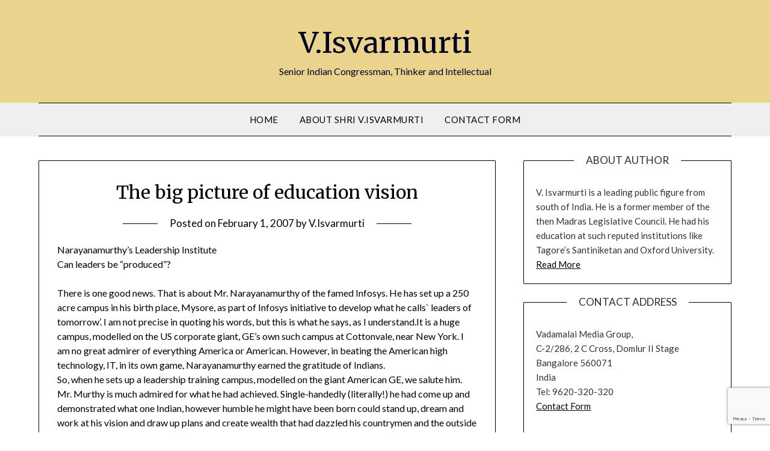

--- FILE ---
content_type: text/html; charset=UTF-8
request_url: https://www.isvarmurti.com/2007/02/01/the-big-picture-of-education-vision/
body_size: 12343
content:
<!doctype html>
<html lang="en-US">
<head>
	<meta charset="UTF-8">
	<meta name="viewport" content="width=device-width, initial-scale=1">
	<link rel="profile" href="http://gmpg.org/xfn/11">
	<title>The big picture of education vision &#8211; V.Isvarmurti</title>
<meta name='robots' content='max-image-preview:large' />
	<style>img:is([sizes="auto" i], [sizes^="auto," i]) { contain-intrinsic-size: 3000px 1500px }</style>
	<link rel='dns-prefetch' href='//fonts.googleapis.com' />
<link rel="alternate" type="application/rss+xml" title="V.Isvarmurti &raquo; Feed" href="https://www.isvarmurti.com/feed/" />
<link rel="alternate" type="application/rss+xml" title="V.Isvarmurti &raquo; Comments Feed" href="https://www.isvarmurti.com/comments/feed/" />
<script type="text/javascript">
/* <![CDATA[ */
window._wpemojiSettings = {"baseUrl":"https:\/\/s.w.org\/images\/core\/emoji\/16.0.1\/72x72\/","ext":".png","svgUrl":"https:\/\/s.w.org\/images\/core\/emoji\/16.0.1\/svg\/","svgExt":".svg","source":{"concatemoji":"https:\/\/www.isvarmurti.com\/blog\/wp-includes\/js\/wp-emoji-release.min.js?ver=6.8.3"}};
/*! This file is auto-generated */
!function(s,n){var o,i,e;function c(e){try{var t={supportTests:e,timestamp:(new Date).valueOf()};sessionStorage.setItem(o,JSON.stringify(t))}catch(e){}}function p(e,t,n){e.clearRect(0,0,e.canvas.width,e.canvas.height),e.fillText(t,0,0);var t=new Uint32Array(e.getImageData(0,0,e.canvas.width,e.canvas.height).data),a=(e.clearRect(0,0,e.canvas.width,e.canvas.height),e.fillText(n,0,0),new Uint32Array(e.getImageData(0,0,e.canvas.width,e.canvas.height).data));return t.every(function(e,t){return e===a[t]})}function u(e,t){e.clearRect(0,0,e.canvas.width,e.canvas.height),e.fillText(t,0,0);for(var n=e.getImageData(16,16,1,1),a=0;a<n.data.length;a++)if(0!==n.data[a])return!1;return!0}function f(e,t,n,a){switch(t){case"flag":return n(e,"\ud83c\udff3\ufe0f\u200d\u26a7\ufe0f","\ud83c\udff3\ufe0f\u200b\u26a7\ufe0f")?!1:!n(e,"\ud83c\udde8\ud83c\uddf6","\ud83c\udde8\u200b\ud83c\uddf6")&&!n(e,"\ud83c\udff4\udb40\udc67\udb40\udc62\udb40\udc65\udb40\udc6e\udb40\udc67\udb40\udc7f","\ud83c\udff4\u200b\udb40\udc67\u200b\udb40\udc62\u200b\udb40\udc65\u200b\udb40\udc6e\u200b\udb40\udc67\u200b\udb40\udc7f");case"emoji":return!a(e,"\ud83e\udedf")}return!1}function g(e,t,n,a){var r="undefined"!=typeof WorkerGlobalScope&&self instanceof WorkerGlobalScope?new OffscreenCanvas(300,150):s.createElement("canvas"),o=r.getContext("2d",{willReadFrequently:!0}),i=(o.textBaseline="top",o.font="600 32px Arial",{});return e.forEach(function(e){i[e]=t(o,e,n,a)}),i}function t(e){var t=s.createElement("script");t.src=e,t.defer=!0,s.head.appendChild(t)}"undefined"!=typeof Promise&&(o="wpEmojiSettingsSupports",i=["flag","emoji"],n.supports={everything:!0,everythingExceptFlag:!0},e=new Promise(function(e){s.addEventListener("DOMContentLoaded",e,{once:!0})}),new Promise(function(t){var n=function(){try{var e=JSON.parse(sessionStorage.getItem(o));if("object"==typeof e&&"number"==typeof e.timestamp&&(new Date).valueOf()<e.timestamp+604800&&"object"==typeof e.supportTests)return e.supportTests}catch(e){}return null}();if(!n){if("undefined"!=typeof Worker&&"undefined"!=typeof OffscreenCanvas&&"undefined"!=typeof URL&&URL.createObjectURL&&"undefined"!=typeof Blob)try{var e="postMessage("+g.toString()+"("+[JSON.stringify(i),f.toString(),p.toString(),u.toString()].join(",")+"));",a=new Blob([e],{type:"text/javascript"}),r=new Worker(URL.createObjectURL(a),{name:"wpTestEmojiSupports"});return void(r.onmessage=function(e){c(n=e.data),r.terminate(),t(n)})}catch(e){}c(n=g(i,f,p,u))}t(n)}).then(function(e){for(var t in e)n.supports[t]=e[t],n.supports.everything=n.supports.everything&&n.supports[t],"flag"!==t&&(n.supports.everythingExceptFlag=n.supports.everythingExceptFlag&&n.supports[t]);n.supports.everythingExceptFlag=n.supports.everythingExceptFlag&&!n.supports.flag,n.DOMReady=!1,n.readyCallback=function(){n.DOMReady=!0}}).then(function(){return e}).then(function(){var e;n.supports.everything||(n.readyCallback(),(e=n.source||{}).concatemoji?t(e.concatemoji):e.wpemoji&&e.twemoji&&(t(e.twemoji),t(e.wpemoji)))}))}((window,document),window._wpemojiSettings);
/* ]]> */
</script>
<style id='wp-emoji-styles-inline-css' type='text/css'>

	img.wp-smiley, img.emoji {
		display: inline !important;
		border: none !important;
		box-shadow: none !important;
		height: 1em !important;
		width: 1em !important;
		margin: 0 0.07em !important;
		vertical-align: -0.1em !important;
		background: none !important;
		padding: 0 !important;
	}
</style>
<link rel='stylesheet' id='wp-block-library-css' href='https://www.isvarmurti.com/blog/wp-includes/css/dist/block-library/style.min.css?ver=6.8.3' type='text/css' media='all' />
<style id='classic-theme-styles-inline-css' type='text/css'>
/*! This file is auto-generated */
.wp-block-button__link{color:#fff;background-color:#32373c;border-radius:9999px;box-shadow:none;text-decoration:none;padding:calc(.667em + 2px) calc(1.333em + 2px);font-size:1.125em}.wp-block-file__button{background:#32373c;color:#fff;text-decoration:none}
</style>
<style id='global-styles-inline-css' type='text/css'>
:root{--wp--preset--aspect-ratio--square: 1;--wp--preset--aspect-ratio--4-3: 4/3;--wp--preset--aspect-ratio--3-4: 3/4;--wp--preset--aspect-ratio--3-2: 3/2;--wp--preset--aspect-ratio--2-3: 2/3;--wp--preset--aspect-ratio--16-9: 16/9;--wp--preset--aspect-ratio--9-16: 9/16;--wp--preset--color--black: #000000;--wp--preset--color--cyan-bluish-gray: #abb8c3;--wp--preset--color--white: #ffffff;--wp--preset--color--pale-pink: #f78da7;--wp--preset--color--vivid-red: #cf2e2e;--wp--preset--color--luminous-vivid-orange: #ff6900;--wp--preset--color--luminous-vivid-amber: #fcb900;--wp--preset--color--light-green-cyan: #7bdcb5;--wp--preset--color--vivid-green-cyan: #00d084;--wp--preset--color--pale-cyan-blue: #8ed1fc;--wp--preset--color--vivid-cyan-blue: #0693e3;--wp--preset--color--vivid-purple: #9b51e0;--wp--preset--gradient--vivid-cyan-blue-to-vivid-purple: linear-gradient(135deg,rgba(6,147,227,1) 0%,rgb(155,81,224) 100%);--wp--preset--gradient--light-green-cyan-to-vivid-green-cyan: linear-gradient(135deg,rgb(122,220,180) 0%,rgb(0,208,130) 100%);--wp--preset--gradient--luminous-vivid-amber-to-luminous-vivid-orange: linear-gradient(135deg,rgba(252,185,0,1) 0%,rgba(255,105,0,1) 100%);--wp--preset--gradient--luminous-vivid-orange-to-vivid-red: linear-gradient(135deg,rgba(255,105,0,1) 0%,rgb(207,46,46) 100%);--wp--preset--gradient--very-light-gray-to-cyan-bluish-gray: linear-gradient(135deg,rgb(238,238,238) 0%,rgb(169,184,195) 100%);--wp--preset--gradient--cool-to-warm-spectrum: linear-gradient(135deg,rgb(74,234,220) 0%,rgb(151,120,209) 20%,rgb(207,42,186) 40%,rgb(238,44,130) 60%,rgb(251,105,98) 80%,rgb(254,248,76) 100%);--wp--preset--gradient--blush-light-purple: linear-gradient(135deg,rgb(255,206,236) 0%,rgb(152,150,240) 100%);--wp--preset--gradient--blush-bordeaux: linear-gradient(135deg,rgb(254,205,165) 0%,rgb(254,45,45) 50%,rgb(107,0,62) 100%);--wp--preset--gradient--luminous-dusk: linear-gradient(135deg,rgb(255,203,112) 0%,rgb(199,81,192) 50%,rgb(65,88,208) 100%);--wp--preset--gradient--pale-ocean: linear-gradient(135deg,rgb(255,245,203) 0%,rgb(182,227,212) 50%,rgb(51,167,181) 100%);--wp--preset--gradient--electric-grass: linear-gradient(135deg,rgb(202,248,128) 0%,rgb(113,206,126) 100%);--wp--preset--gradient--midnight: linear-gradient(135deg,rgb(2,3,129) 0%,rgb(40,116,252) 100%);--wp--preset--font-size--small: 13px;--wp--preset--font-size--medium: 20px;--wp--preset--font-size--large: 36px;--wp--preset--font-size--x-large: 42px;--wp--preset--spacing--20: 0.44rem;--wp--preset--spacing--30: 0.67rem;--wp--preset--spacing--40: 1rem;--wp--preset--spacing--50: 1.5rem;--wp--preset--spacing--60: 2.25rem;--wp--preset--spacing--70: 3.38rem;--wp--preset--spacing--80: 5.06rem;--wp--preset--shadow--natural: 6px 6px 9px rgba(0, 0, 0, 0.2);--wp--preset--shadow--deep: 12px 12px 50px rgba(0, 0, 0, 0.4);--wp--preset--shadow--sharp: 6px 6px 0px rgba(0, 0, 0, 0.2);--wp--preset--shadow--outlined: 6px 6px 0px -3px rgba(255, 255, 255, 1), 6px 6px rgba(0, 0, 0, 1);--wp--preset--shadow--crisp: 6px 6px 0px rgba(0, 0, 0, 1);}:where(.is-layout-flex){gap: 0.5em;}:where(.is-layout-grid){gap: 0.5em;}body .is-layout-flex{display: flex;}.is-layout-flex{flex-wrap: wrap;align-items: center;}.is-layout-flex > :is(*, div){margin: 0;}body .is-layout-grid{display: grid;}.is-layout-grid > :is(*, div){margin: 0;}:where(.wp-block-columns.is-layout-flex){gap: 2em;}:where(.wp-block-columns.is-layout-grid){gap: 2em;}:where(.wp-block-post-template.is-layout-flex){gap: 1.25em;}:where(.wp-block-post-template.is-layout-grid){gap: 1.25em;}.has-black-color{color: var(--wp--preset--color--black) !important;}.has-cyan-bluish-gray-color{color: var(--wp--preset--color--cyan-bluish-gray) !important;}.has-white-color{color: var(--wp--preset--color--white) !important;}.has-pale-pink-color{color: var(--wp--preset--color--pale-pink) !important;}.has-vivid-red-color{color: var(--wp--preset--color--vivid-red) !important;}.has-luminous-vivid-orange-color{color: var(--wp--preset--color--luminous-vivid-orange) !important;}.has-luminous-vivid-amber-color{color: var(--wp--preset--color--luminous-vivid-amber) !important;}.has-light-green-cyan-color{color: var(--wp--preset--color--light-green-cyan) !important;}.has-vivid-green-cyan-color{color: var(--wp--preset--color--vivid-green-cyan) !important;}.has-pale-cyan-blue-color{color: var(--wp--preset--color--pale-cyan-blue) !important;}.has-vivid-cyan-blue-color{color: var(--wp--preset--color--vivid-cyan-blue) !important;}.has-vivid-purple-color{color: var(--wp--preset--color--vivid-purple) !important;}.has-black-background-color{background-color: var(--wp--preset--color--black) !important;}.has-cyan-bluish-gray-background-color{background-color: var(--wp--preset--color--cyan-bluish-gray) !important;}.has-white-background-color{background-color: var(--wp--preset--color--white) !important;}.has-pale-pink-background-color{background-color: var(--wp--preset--color--pale-pink) !important;}.has-vivid-red-background-color{background-color: var(--wp--preset--color--vivid-red) !important;}.has-luminous-vivid-orange-background-color{background-color: var(--wp--preset--color--luminous-vivid-orange) !important;}.has-luminous-vivid-amber-background-color{background-color: var(--wp--preset--color--luminous-vivid-amber) !important;}.has-light-green-cyan-background-color{background-color: var(--wp--preset--color--light-green-cyan) !important;}.has-vivid-green-cyan-background-color{background-color: var(--wp--preset--color--vivid-green-cyan) !important;}.has-pale-cyan-blue-background-color{background-color: var(--wp--preset--color--pale-cyan-blue) !important;}.has-vivid-cyan-blue-background-color{background-color: var(--wp--preset--color--vivid-cyan-blue) !important;}.has-vivid-purple-background-color{background-color: var(--wp--preset--color--vivid-purple) !important;}.has-black-border-color{border-color: var(--wp--preset--color--black) !important;}.has-cyan-bluish-gray-border-color{border-color: var(--wp--preset--color--cyan-bluish-gray) !important;}.has-white-border-color{border-color: var(--wp--preset--color--white) !important;}.has-pale-pink-border-color{border-color: var(--wp--preset--color--pale-pink) !important;}.has-vivid-red-border-color{border-color: var(--wp--preset--color--vivid-red) !important;}.has-luminous-vivid-orange-border-color{border-color: var(--wp--preset--color--luminous-vivid-orange) !important;}.has-luminous-vivid-amber-border-color{border-color: var(--wp--preset--color--luminous-vivid-amber) !important;}.has-light-green-cyan-border-color{border-color: var(--wp--preset--color--light-green-cyan) !important;}.has-vivid-green-cyan-border-color{border-color: var(--wp--preset--color--vivid-green-cyan) !important;}.has-pale-cyan-blue-border-color{border-color: var(--wp--preset--color--pale-cyan-blue) !important;}.has-vivid-cyan-blue-border-color{border-color: var(--wp--preset--color--vivid-cyan-blue) !important;}.has-vivid-purple-border-color{border-color: var(--wp--preset--color--vivid-purple) !important;}.has-vivid-cyan-blue-to-vivid-purple-gradient-background{background: var(--wp--preset--gradient--vivid-cyan-blue-to-vivid-purple) !important;}.has-light-green-cyan-to-vivid-green-cyan-gradient-background{background: var(--wp--preset--gradient--light-green-cyan-to-vivid-green-cyan) !important;}.has-luminous-vivid-amber-to-luminous-vivid-orange-gradient-background{background: var(--wp--preset--gradient--luminous-vivid-amber-to-luminous-vivid-orange) !important;}.has-luminous-vivid-orange-to-vivid-red-gradient-background{background: var(--wp--preset--gradient--luminous-vivid-orange-to-vivid-red) !important;}.has-very-light-gray-to-cyan-bluish-gray-gradient-background{background: var(--wp--preset--gradient--very-light-gray-to-cyan-bluish-gray) !important;}.has-cool-to-warm-spectrum-gradient-background{background: var(--wp--preset--gradient--cool-to-warm-spectrum) !important;}.has-blush-light-purple-gradient-background{background: var(--wp--preset--gradient--blush-light-purple) !important;}.has-blush-bordeaux-gradient-background{background: var(--wp--preset--gradient--blush-bordeaux) !important;}.has-luminous-dusk-gradient-background{background: var(--wp--preset--gradient--luminous-dusk) !important;}.has-pale-ocean-gradient-background{background: var(--wp--preset--gradient--pale-ocean) !important;}.has-electric-grass-gradient-background{background: var(--wp--preset--gradient--electric-grass) !important;}.has-midnight-gradient-background{background: var(--wp--preset--gradient--midnight) !important;}.has-small-font-size{font-size: var(--wp--preset--font-size--small) !important;}.has-medium-font-size{font-size: var(--wp--preset--font-size--medium) !important;}.has-large-font-size{font-size: var(--wp--preset--font-size--large) !important;}.has-x-large-font-size{font-size: var(--wp--preset--font-size--x-large) !important;}
:where(.wp-block-post-template.is-layout-flex){gap: 1.25em;}:where(.wp-block-post-template.is-layout-grid){gap: 1.25em;}
:where(.wp-block-columns.is-layout-flex){gap: 2em;}:where(.wp-block-columns.is-layout-grid){gap: 2em;}
:root :where(.wp-block-pullquote){font-size: 1.5em;line-height: 1.6;}
</style>
<link rel='stylesheet' id='contact-form-7-css' href='https://www.isvarmurti.com/blog/wp-content/plugins/contact-form-7/includes/css/styles.css?ver=6.1.4' type='text/css' media='all' />
<link rel='stylesheet' id='font-awesome-css' href='https://www.isvarmurti.com/blog/wp-content/themes/minimalistblogger/css/font-awesome.min.css?ver=6.8.3' type='text/css' media='all' />
<link rel='stylesheet' id='minimalistblogger-style-css' href='https://www.isvarmurti.com/blog/wp-content/themes/minimalistblogger/style.css?ver=6.8.3' type='text/css' media='all' />
<link rel='stylesheet' id='minimalistblogger-google-fonts-css' href='//fonts.googleapis.com/css?family=Lato%3A300%2C400%2C700%2C900%7CMerriweather%3A400%2C700&#038;ver=6.8.3' type='text/css' media='all' />
<script type="text/javascript" src="https://www.isvarmurti.com/blog/wp-includes/js/jquery/jquery.min.js?ver=3.7.1" id="jquery-core-js"></script>
<script type="text/javascript" src="https://www.isvarmurti.com/blog/wp-includes/js/jquery/jquery-migrate.min.js?ver=3.4.1" id="jquery-migrate-js"></script>
<link rel="https://api.w.org/" href="https://www.isvarmurti.com/wp-json/" /><link rel="alternate" title="JSON" type="application/json" href="https://www.isvarmurti.com/wp-json/wp/v2/posts/228" /><link rel="EditURI" type="application/rsd+xml" title="RSD" href="https://www.isvarmurti.com/blog/xmlrpc.php?rsd" />
<meta name="generator" content="WordPress 6.8.3" />
<link rel="canonical" href="https://www.isvarmurti.com/2007/02/01/the-big-picture-of-education-vision/" />
<link rel='shortlink' href='https://www.isvarmurti.com/?p=228' />
<link rel="alternate" title="oEmbed (JSON)" type="application/json+oembed" href="https://www.isvarmurti.com/wp-json/oembed/1.0/embed?url=https%3A%2F%2Fwww.isvarmurti.com%2F2007%2F02%2F01%2Fthe-big-picture-of-education-vision%2F" />
<link rel="alternate" title="oEmbed (XML)" type="text/xml+oembed" href="https://www.isvarmurti.com/wp-json/oembed/1.0/embed?url=https%3A%2F%2Fwww.isvarmurti.com%2F2007%2F02%2F01%2Fthe-big-picture-of-education-vision%2F&#038;format=xml" />
	<link rel="preconnect" href="https://fonts.googleapis.com">
	<link rel="preconnect" href="https://fonts.gstatic.com">
	
		<style type="text/css">
			body, .site, .swidgets-wrap h3, .post-data-text { background: #ffffff; }
			.site-title a, .site-description { color: ; }
			.sheader { background-color: #ead38c; }
			.super-menu, #smobile-menu, .primary-menu, .primary-menu ul li ul.children, .primary-menu ul li ul.sub-menu { background-color: #efefef; }
			.main-navigation ul li a, .main-navigation ul li .sub-arrow, .super-menu .toggle-mobile-menu,.toggle-mobile-menu:before, .mobile-menu-active .smenu-hide { color: ; }
			#smobile-menu.show .main-navigation ul ul.children.active, #smobile-menu.show .main-navigation ul ul.sub-menu.active, #smobile-menu.show .main-navigation ul li, .smenu-hide.toggle-mobile-menu.menu-toggle, #smobile-menu.show .main-navigation ul li, .primary-menu ul li ul.children li, .primary-menu ul li ul.sub-menu li, .primary-menu .pmenu, .super-menu { border-color: ; border-bottom-color: ; }
			#secondary .widget h3, #secondary .widget h3 a, #secondary .widget h4, #secondary .widget h1, #secondary .widget h2, #secondary .widget h5, #secondary .widget h6 { color: ; }
			#secondary .widget a, #secondary a, #secondary .widget li a , #secondary span.sub-arrow{ color: ; }
			#secondary, #secondary .widget, #secondary .widget p, #secondary .widget li, .widget time.rpwe-time.published { color: ; }
			#secondary .swidgets-wrap, #secondary .widget ul li, .featured-sidebar .search-field { border-color: ; }
			.site-info, .footer-column-three input.search-submit, .footer-column-three p, .footer-column-three li, .footer-column-three td, .footer-column-three th, .footer-column-three caption { color: #000000; }
			.footer-column-three h3, .footer-column-three h4, .footer-column-three h5, .footer-column-three h6, .footer-column-three h1, .footer-column-three h2, .footer-column-three h4, .footer-column-three h3 a { color: ; }
			.footer-column-three a, .footer-column-three li a, .footer-column-three .widget a, .footer-column-three .sub-arrow { color: ; }
			.footer-column-three h3:after { background: ; }
			.site-info, .widget ul li, .footer-column-three input.search-field, .footer-column-three input.search-submit { border-color: ; }
			.site-footer { background-color: #ead38c; }
			.archive .page-header h1, .blogposts-list h2 a, .blogposts-list h2 a:hover, .blogposts-list h2 a:active, .search-results h1.page-title { color: ; }
			.blogposts-list .post-data-text, .blogposts-list .post-data-text a{ color: ; }
			.blogposts-list p { color: ; }
			.page-numbers li a, .blogposts-list .blogpost-button { background: #1d6bba; }
			.page-numbers li a, .blogposts-list .blogpost-button, span.page-numbers.dots, .page-numbers.current, .page-numbers li a:hover { color: ; }
			.archive .page-header h1, .search-results h1.page-title, .blogposts-list.fbox, span.page-numbers.dots, .page-numbers li a, .page-numbers.current { border-color: ; }
			.blogposts-list .post-data-divider { background: ; }
			.page .comments-area .comment-author, .page .comments-area .comment-author a, .page .comments-area .comments-title, .page .content-area h1, .page .content-area h2, .page .content-area h3, .page .content-area h4, .page .content-area h5, .page .content-area h6, .page .content-area th, .single  .comments-area .comment-author, .single .comments-area .comment-author a, .single .comments-area .comments-title, .single .content-area h1, .single .content-area h2, .single .content-area h3, .single .content-area h4, .single .content-area h5, .single .content-area h6, .single .content-area th, .search-no-results h1, .error404 h1 { color: ; }
			.single .post-data-text, .page .post-data-text, .page .post-data-text a, .single .post-data-text a, .comments-area .comment-meta .comment-metadata a { color: ; }
			.page .content-area p, .page article, .page .content-area table, .page .content-area dd, .page .content-area dt, .page .content-area address, .page .content-area .entry-content, .page .content-area li, .page .content-area ol, .single .content-area p, .single article, .single .content-area table, .single .content-area dd, .single .content-area dt, .single .content-area address, .single .entry-content, .single .content-area li, .single .content-area ol, .search-no-results .page-content p { color: ; }
			.single .entry-content a, .page .entry-content a, .comment-content a, .comments-area .reply a, .logged-in-as a, .comments-area .comment-respond a { color: ; }
			.comments-area p.form-submit input { background: #000000; }
			.error404 .page-content p, .error404 input.search-submit, .search-no-results input.search-submit { color: ; }
			.page .comments-area, .page article.fbox, .page article tr, .page .comments-area ol.comment-list ol.children li, .page .comments-area ol.comment-list .comment, .single .comments-area, .single article.fbox, .single article tr, .comments-area ol.comment-list ol.children li, .comments-area ol.comment-list .comment, .error404 main#main, .error404 .search-form label, .search-no-results .search-form label, .error404 input.search-submit, .search-no-results input.search-submit, .error404 main#main, .search-no-results section.fbox.no-results.not-found{ border-color: ; }
			.single .post-data-divider, .page .post-data-divider { background: ; }
			.single .comments-area p.form-submit input, .page .comments-area p.form-submit input { color: ; }
			.bottom-header-wrapper { padding-top: px; }
			.bottom-header-wrapper { padding-bottom: px; }


			.bottom-header-wrapper { background: ; }
			.bottom-header-wrapper *{ color: ; }
			.header-widget a, .header-widget li a, .header-widget i.fa { color: ; }
			.header-widget, .header-widget p, .header-widget li, .header-widget .textwidget { color: ; }
			.header-widget .widget-title, .header-widget h1, .header-widget h3, .header-widget h2, .header-widget h4, .header-widget h5, .header-widget h6{ color: ; }
			.header-widget.swidgets-wrap, .header-widget ul li, .header-widget .search-field { border-color: ; }


		</style>
			<style id="egf-frontend-styles" type="text/css">
		p {} h1 {} h2 {} h3 {} h4 {} h5 {} h6 {} 	</style>
	</head>

<body class="wp-singular post-template-default single single-post postid-228 single-format-standard wp-theme-minimalistblogger masthead-fixed">
	<div id="page" class="site">

		<header id="masthead" class="sheader site-header clearfix">
			<div class="content-wrap">

				
			<div class="site-branding">

							<p class="site-title"><a href="https://www.isvarmurti.com/" rel="home">V.Isvarmurti</a></p>
						<p class="site-description">Senior Indian Congressman, Thinker and Intellectual</p>
			
		</div><!-- .site-branding -->

		
	</div>
	<nav id="primary-site-navigation" class="primary-menu main-navigation clearfix">

		<a href="#" id="pull" class="smenu-hide toggle-mobile-menu menu-toggle" aria-controls="secondary-menu" aria-expanded="false">Menu</a>

		<div class="content-wrap text-center">
			<div class="center-main-menu">
				<div class="menu-header-container"><ul id="primary-menu" class="pmenu"><li id="menu-item-5590" class="menu-item menu-item-type-custom menu-item-object-custom menu-item-home menu-item-5590"><a href="https://www.isvarmurti.com">Home</a></li>
<li id="menu-item-5575" class="menu-item menu-item-type-post_type menu-item-object-page menu-item-5575"><a href="https://www.isvarmurti.com/about/">About Shri V.Isvarmurti</a></li>
<li id="menu-item-5576" class="menu-item menu-item-type-post_type menu-item-object-page menu-item-5576"><a href="https://www.isvarmurti.com/contact-us/">Contact Form</a></li>
</ul></div>				</div>
			</div>

		</nav><!-- #primary-site-navigation -->

		<div class="super-menu clearfix">
			<div class="super-menu-inner">
				<a href="#" id="pull" class="toggle-mobile-menu menu-toggle" aria-controls="secondary-menu" aria-expanded="false">Menu</a>
			</div>
		</div>

		<div id="mobile-menu-overlay"></div>

	</header>


		<!-- Image banner -->
	
<!-- / Image banner -->




<div class="content-wrap">

	
	<!-- Upper widgets -->
	<div class="header-widgets-wrapper">
		
	
</div>
<!-- / Upper widgets -->

</div>

<div id="content" class="site-content clearfix">
	<div class="content-wrap">

	<div id="primary" class="featured-content content-area">
		<main id="main" class="site-main">

		
<article id="post-228" class="posts-entry fbox post-228 post type-post status-publish format-standard hentry category-education">
			<header class="entry-header">
		<h1 class="entry-title">The big picture of education vision</h1>		<div class="entry-meta">
			<div class="blog-data-wrapper">
				<div class="post-data-divider"></div>
				<div class="post-data-positioning">
					<div class="post-data-text">
						<span class="posted-on">Posted on <a href="https://www.isvarmurti.com/2007/02/01/the-big-picture-of-education-vision/" rel="bookmark"><time class="entry-date published updated" datetime="2007-02-01T17:53:42+05:30">February 1, 2007</time></a></span><span class="byline"> by <span class="author vcard"><a class="url fn n" href="https://www.isvarmurti.com/author/admin/">V.Isvarmurti</a></span></span>					</div>
				</div>
			</div>
		</div><!-- .entry-meta -->
			</header><!-- .entry-header -->

	<div class="entry-content">
		<p>Narayanamurthy’s Leadership Institute<br />
Can leaders be “produced”?</p>
<p>There is one good news. That is about Mr. Narayanamurthy of the famed Infosys. He has set up a 250 acre campus in his birth place, Mysore, as part of Infosys initiative to develop what he calls` leaders of tomorrow’. I am not precise in quoting his words, but this is what he says, as I understand.It is a huge campus, modelled on the US corporate giant, GE’s own such campus at Cottonvale, near New York. I am no great admirer of everything America or American. However, in beating the American high technology, IT, in its own game, Narayanamurthy earned the gratitude of Indians.<br />
So, when he sets up a leadership training campus, modelled on the giant American GE, we salute him. Mr. Murthy is much admired for what he had achieved. Single-handedly (literally!) he had come up and demonstrated what one Indian, however humble he might have been born could stand up, dream and work at his vision and draw up plans and create wealth that had dazzled his countrymen and the outside world alike. This is no mean achievement. Indians are given to so much despondency, for advancing so many excuses, some plainly silly and some plainly unrelated to our history or belief-systems and yet would be couched in some high blown language for not getting things done in this country!</p>
<p><span id="more-228"></span></p>
<p>I am here just referring to Infosys campus in Mysore and the many successes and also the hurdles faced by the Institute. Three directors in three years. That’s not Narayanamurthy. He knows this well. Nor his mid-life blues are unknown outside the inner circle at Infosys. Yes, problems have come up, problems are always there in any endeavour. More problems, if more ambitious is the dreams and the projects. What I want to say here is that at least here is a man who dared to dream big and do big and achieve big things that are transforming India and impacting on the wonder world. That is what matters. Here I want to put forward some thoughts.</p>
<p>In India, we haven’t made much success in changing our persisting mindset. The Indian mindset is still caught in the small things! Bureaucrats in Delhi had made other Indians, outside the administrative jungle believe that India is making great progress. We are not! Public opinion must say that! Our education hadn’t transformed India or the average Indian. I see that even the giants of the past like Dr.S. Radhakrishnan and other great educationists didn’t tackle fundamental issues facing the country.</p>
<p>They were preoccupied with India’s freedom. They might have thought of education but had no time to apply in any detail. Basic education didn’t take off. Nehru’s rambling thoughts (as he used to articulate in his talks, in particular in my four years when I was at Santiniketan and when Nehru, as Chancellor took his duty seriously) he put forward many positive ideas. They of course never got translated into concrete projects. The time is right now. In this change of mindset, this optimistic world outlook, IT companies like Infosys and others have given Indians this new found confidence. Before IT industry revolution in India there was this lack of confidence.</p>
<p>So, now we have to give what I would call some ideological orientation to Indian education philoso- phy. Indian education has to be rooted not in power but in persuasion. Our democracy must give an education that should inspire Indians in our traditions, our ancient wisdom and calmness of mind and a sort of Oriental quiet confidence in man and in the world. The debate about the virtues of Orientalism and Occidentalism must be rekindled, after Edward Said.</p>
<p>Indian educators must go beyond the day to day controversies of textbooks and the Left-Right divide. we have to have the big picture of our education vision. We have to draw our inspiration from Raja Ram Mohan Roy and as he did them, now too we have to give the English language proficiency primacy of place. But how to raise the status of our common education, the status of government schools, how to address the Millenium Goals? How to bring education to all?<br />
Can leaders be made or trained? Or, are leaders born and nurtured by education and the environment?</p>
<p>As I see these are big questions, philosophical questions development strategic questions that impinge on philosophy, ethics and much of humanities education traditions. One such is the leadership in business too. Here too, we have warnings. George Bush and the Enron’s ex-chief were products of Harvard Business school, so much applauded so for being just that! See the disasters!<br />
Even within Infosys, there are instances where the supposed leaders deserted the ship! So, the larger and fundamental question remains: who become leaders? What are leadership qualities? Questions for which there are no simple and simplistic answers! As one who come from the humanities studies, I have my own take!</p>
<p>It is the core values we derive by studying classics or a having a classical education that only give the necessary foundations for great leaders, great minds to emerge.</p>
<p> </p>

			</div><!-- .entry-content -->
</article><!-- #post-228 -->

		</main><!-- #main -->
	</div><!-- #primary -->


<aside id="secondary" class="featured-sidebar widget-area">
	<section id="text-4" class="fbox swidgets-wrap widget widget_text"><div class="swidget"><div class="sidebar-title-border"><h3 class="widget-title">About Author</h3></div></div>			<div class="textwidget">V. Isvarmurti is a leading public figure from south of India.
He is a former member of the then Madras Legislative Council.
He had his education at such reputed institutions like Tagore’s Santiniketan and Oxford University. <a href="http://www.isvarmurti.com/about/" >Read More </a> </div>
		</section><section id="text-5" class="fbox swidgets-wrap widget widget_text"><div class="swidget"><div class="sidebar-title-border"><h3 class="widget-title">Contact Address</h3></div></div>			<div class="textwidget"><p>Vadamalai Media Group,<br />
C-2/286, 2 C Cross, Domlur II Stage<br />
Bangalore 560071<br />
India<br />
Tel: 9620-320-320<br />
<a href="http://www.isvarmurti.com/contact-us/"> Contact Form</a></p>
</div>
		</section><section id="search-4" class="fbox swidgets-wrap widget widget_search"><form role="search" method="get" class="search-form" action="https://www.isvarmurti.com/">
				<label>
					<span class="screen-reader-text">Search for:</span>
					<input type="search" class="search-field" placeholder="Search &hellip;" value="" name="s" />
				</label>
				<input type="submit" class="search-submit" value="Search" />
			</form></section>
		<section id="recent-posts-6" class="fbox swidgets-wrap widget widget_recent_entries">
		<div class="swidget"><div class="sidebar-title-border"><h3 class="widget-title">Recent Posts</h3></div></div>
		<ul>
											<li>
					<a href="https://www.isvarmurti.com/2025/10/16/remembering-jane-goodall/">Remembering Jane Goodall</a>
									</li>
											<li>
					<a href="https://www.isvarmurti.com/2025/10/16/democracy-around-the-world/">Democracy around the world</a>
									</li>
											<li>
					<a href="https://www.isvarmurti.com/2025/04/22/education-reform-in-india/">Education reform in India</a>
									</li>
											<li>
					<a href="https://www.isvarmurti.com/2025/02/10/congress-partys-new-office-time-for-fresh-thinking/">Congress Party&#8217;s New Office: Time for Fresh Thinking!</a>
									</li>
											<li>
					<a href="https://www.isvarmurti.com/2025/01/10/place-and-role-of-lal-bahadur-shastri-ji/">Place and role of Lal Bahadur Shastri Ji</a>
									</li>
					</ul>

		</section><section id="categories-4" class="fbox swidgets-wrap widget widget_categories"><div class="swidget"><div class="sidebar-title-border"><h3 class="widget-title">Categories</h3></div></div>
			<ul>
					<li class="cat-item cat-item-13"><a href="https://www.isvarmurti.com/category/agriculture/">Agriculture</a>
</li>
	<li class="cat-item cat-item-11"><a href="https://www.isvarmurti.com/category/autobiography/">Autobiography</a>
</li>
	<li class="cat-item cat-item-12"><a href="https://www.isvarmurti.com/category/books/">Books</a>
</li>
	<li class="cat-item cat-item-38"><a href="https://www.isvarmurti.com/category/congress-_party_india/">Decline of Congress (Book)</a>
</li>
	<li class="cat-item cat-item-9"><a href="https://www.isvarmurti.com/category/economics/">Economics</a>
</li>
	<li class="cat-item cat-item-5"><a href="https://www.isvarmurti.com/category/education/">Education</a>
</li>
	<li class="cat-item cat-item-22"><a href="https://www.isvarmurti.com/category/featured/">Featured</a>
</li>
	<li class="cat-item cat-item-3"><a href="https://www.isvarmurti.com/category/general/">General</a>
</li>
	<li class="cat-item cat-item-45"><a href="https://www.isvarmurti.com/category/guest-post/">Guest Post</a>
</li>
	<li class="cat-item cat-item-10"><a href="https://www.isvarmurti.com/category/history/">History</a>
</li>
	<li class="cat-item cat-item-14"><a href="https://www.isvarmurti.com/category/it-trends/">IT Trends</a>
</li>
	<li class="cat-item cat-item-17"><a href="https://www.isvarmurti.com/category/letters/">Letters</a>
</li>
	<li class="cat-item cat-item-6"><a href="https://www.isvarmurti.com/category/literature/">Literature</a>
</li>
	<li class="cat-item cat-item-15"><a href="https://www.isvarmurti.com/category/media/">Media</a>
</li>
	<li class="cat-item cat-item-1"><a href="https://www.isvarmurti.com/category/other-articles/">Others</a>
</li>
	<li class="cat-item cat-item-2"><a href="https://www.isvarmurti.com/category/people/">People</a>
</li>
	<li class="cat-item cat-item-16"><a href="https://www.isvarmurti.com/category/philosophy/">Philosophy</a>
</li>
	<li class="cat-item cat-item-8"><a href="https://www.isvarmurti.com/category/places/">Places</a>
</li>
	<li class="cat-item cat-item-42"><a href="https://www.isvarmurti.com/category/politics/">Politics</a>
</li>
	<li class="cat-item cat-item-4"><a href="https://www.isvarmurti.com/category/rural-india/">Rural India</a>
</li>
	<li class="cat-item cat-item-7"><a href="https://www.isvarmurti.com/category/society/">Society</a>
</li>
			</ul>

			</section><section id="archives-6" class="fbox swidgets-wrap widget widget_archive"><div class="swidget"><div class="sidebar-title-border"><h3 class="widget-title">Archives</h3></div></div>		<label class="screen-reader-text" for="archives-dropdown-6">Archives</label>
		<select id="archives-dropdown-6" name="archive-dropdown">
			
			<option value="">Select Month</option>
				<option value='https://www.isvarmurti.com/2025/10/'> October 2025 </option>
	<option value='https://www.isvarmurti.com/2025/04/'> April 2025 </option>
	<option value='https://www.isvarmurti.com/2025/02/'> February 2025 </option>
	<option value='https://www.isvarmurti.com/2025/01/'> January 2025 </option>
	<option value='https://www.isvarmurti.com/2024/12/'> December 2024 </option>
	<option value='https://www.isvarmurti.com/2024/04/'> April 2024 </option>
	<option value='https://www.isvarmurti.com/2024/02/'> February 2024 </option>
	<option value='https://www.isvarmurti.com/2023/11/'> November 2023 </option>
	<option value='https://www.isvarmurti.com/2023/10/'> October 2023 </option>
	<option value='https://www.isvarmurti.com/2023/06/'> June 2023 </option>
	<option value='https://www.isvarmurti.com/2023/05/'> May 2023 </option>
	<option value='https://www.isvarmurti.com/2023/04/'> April 2023 </option>
	<option value='https://www.isvarmurti.com/2023/03/'> March 2023 </option>
	<option value='https://www.isvarmurti.com/2023/02/'> February 2023 </option>
	<option value='https://www.isvarmurti.com/2023/01/'> January 2023 </option>
	<option value='https://www.isvarmurti.com/2022/12/'> December 2022 </option>
	<option value='https://www.isvarmurti.com/2022/11/'> November 2022 </option>
	<option value='https://www.isvarmurti.com/2022/08/'> August 2022 </option>
	<option value='https://www.isvarmurti.com/2022/06/'> June 2022 </option>
	<option value='https://www.isvarmurti.com/2022/05/'> May 2022 </option>
	<option value='https://www.isvarmurti.com/2022/04/'> April 2022 </option>
	<option value='https://www.isvarmurti.com/2022/03/'> March 2022 </option>
	<option value='https://www.isvarmurti.com/2022/02/'> February 2022 </option>
	<option value='https://www.isvarmurti.com/2022/01/'> January 2022 </option>
	<option value='https://www.isvarmurti.com/2021/12/'> December 2021 </option>
	<option value='https://www.isvarmurti.com/2021/11/'> November 2021 </option>
	<option value='https://www.isvarmurti.com/2021/10/'> October 2021 </option>
	<option value='https://www.isvarmurti.com/2021/09/'> September 2021 </option>
	<option value='https://www.isvarmurti.com/2021/08/'> August 2021 </option>
	<option value='https://www.isvarmurti.com/2021/07/'> July 2021 </option>
	<option value='https://www.isvarmurti.com/2021/06/'> June 2021 </option>
	<option value='https://www.isvarmurti.com/2021/05/'> May 2021 </option>
	<option value='https://www.isvarmurti.com/2021/04/'> April 2021 </option>
	<option value='https://www.isvarmurti.com/2021/03/'> March 2021 </option>
	<option value='https://www.isvarmurti.com/2021/02/'> February 2021 </option>
	<option value='https://www.isvarmurti.com/2021/01/'> January 2021 </option>
	<option value='https://www.isvarmurti.com/2020/12/'> December 2020 </option>
	<option value='https://www.isvarmurti.com/2020/11/'> November 2020 </option>
	<option value='https://www.isvarmurti.com/2020/10/'> October 2020 </option>
	<option value='https://www.isvarmurti.com/2020/09/'> September 2020 </option>
	<option value='https://www.isvarmurti.com/2020/08/'> August 2020 </option>
	<option value='https://www.isvarmurti.com/2020/07/'> July 2020 </option>
	<option value='https://www.isvarmurti.com/2020/06/'> June 2020 </option>
	<option value='https://www.isvarmurti.com/2020/04/'> April 2020 </option>
	<option value='https://www.isvarmurti.com/2020/03/'> March 2020 </option>
	<option value='https://www.isvarmurti.com/2020/02/'> February 2020 </option>
	<option value='https://www.isvarmurti.com/2020/01/'> January 2020 </option>
	<option value='https://www.isvarmurti.com/2019/12/'> December 2019 </option>
	<option value='https://www.isvarmurti.com/2019/11/'> November 2019 </option>
	<option value='https://www.isvarmurti.com/2019/10/'> October 2019 </option>
	<option value='https://www.isvarmurti.com/2019/09/'> September 2019 </option>
	<option value='https://www.isvarmurti.com/2019/08/'> August 2019 </option>
	<option value='https://www.isvarmurti.com/2019/07/'> July 2019 </option>
	<option value='https://www.isvarmurti.com/2019/06/'> June 2019 </option>
	<option value='https://www.isvarmurti.com/2019/05/'> May 2019 </option>
	<option value='https://www.isvarmurti.com/2019/04/'> April 2019 </option>
	<option value='https://www.isvarmurti.com/2019/03/'> March 2019 </option>
	<option value='https://www.isvarmurti.com/2019/02/'> February 2019 </option>
	<option value='https://www.isvarmurti.com/2019/01/'> January 2019 </option>
	<option value='https://www.isvarmurti.com/2018/12/'> December 2018 </option>
	<option value='https://www.isvarmurti.com/2018/11/'> November 2018 </option>
	<option value='https://www.isvarmurti.com/2018/10/'> October 2018 </option>
	<option value='https://www.isvarmurti.com/2018/09/'> September 2018 </option>
	<option value='https://www.isvarmurti.com/2018/08/'> August 2018 </option>
	<option value='https://www.isvarmurti.com/2018/07/'> July 2018 </option>
	<option value='https://www.isvarmurti.com/2018/06/'> June 2018 </option>
	<option value='https://www.isvarmurti.com/2018/05/'> May 2018 </option>
	<option value='https://www.isvarmurti.com/2018/04/'> April 2018 </option>
	<option value='https://www.isvarmurti.com/2018/03/'> March 2018 </option>
	<option value='https://www.isvarmurti.com/2018/02/'> February 2018 </option>
	<option value='https://www.isvarmurti.com/2018/01/'> January 2018 </option>
	<option value='https://www.isvarmurti.com/2017/12/'> December 2017 </option>
	<option value='https://www.isvarmurti.com/2017/11/'> November 2017 </option>
	<option value='https://www.isvarmurti.com/2017/10/'> October 2017 </option>
	<option value='https://www.isvarmurti.com/2017/09/'> September 2017 </option>
	<option value='https://www.isvarmurti.com/2017/08/'> August 2017 </option>
	<option value='https://www.isvarmurti.com/2017/07/'> July 2017 </option>
	<option value='https://www.isvarmurti.com/2017/06/'> June 2017 </option>
	<option value='https://www.isvarmurti.com/2017/05/'> May 2017 </option>
	<option value='https://www.isvarmurti.com/2017/04/'> April 2017 </option>
	<option value='https://www.isvarmurti.com/2017/03/'> March 2017 </option>
	<option value='https://www.isvarmurti.com/2017/02/'> February 2017 </option>
	<option value='https://www.isvarmurti.com/2017/01/'> January 2017 </option>
	<option value='https://www.isvarmurti.com/2016/12/'> December 2016 </option>
	<option value='https://www.isvarmurti.com/2016/11/'> November 2016 </option>
	<option value='https://www.isvarmurti.com/2016/10/'> October 2016 </option>
	<option value='https://www.isvarmurti.com/2016/09/'> September 2016 </option>
	<option value='https://www.isvarmurti.com/2016/08/'> August 2016 </option>
	<option value='https://www.isvarmurti.com/2016/07/'> July 2016 </option>
	<option value='https://www.isvarmurti.com/2016/06/'> June 2016 </option>
	<option value='https://www.isvarmurti.com/2016/05/'> May 2016 </option>
	<option value='https://www.isvarmurti.com/2016/04/'> April 2016 </option>
	<option value='https://www.isvarmurti.com/2016/03/'> March 2016 </option>
	<option value='https://www.isvarmurti.com/2016/02/'> February 2016 </option>
	<option value='https://www.isvarmurti.com/2016/01/'> January 2016 </option>
	<option value='https://www.isvarmurti.com/2015/12/'> December 2015 </option>
	<option value='https://www.isvarmurti.com/2015/11/'> November 2015 </option>
	<option value='https://www.isvarmurti.com/2015/10/'> October 2015 </option>
	<option value='https://www.isvarmurti.com/2015/09/'> September 2015 </option>
	<option value='https://www.isvarmurti.com/2015/08/'> August 2015 </option>
	<option value='https://www.isvarmurti.com/2015/07/'> July 2015 </option>
	<option value='https://www.isvarmurti.com/2015/06/'> June 2015 </option>
	<option value='https://www.isvarmurti.com/2015/05/'> May 2015 </option>
	<option value='https://www.isvarmurti.com/2015/04/'> April 2015 </option>
	<option value='https://www.isvarmurti.com/2015/03/'> March 2015 </option>
	<option value='https://www.isvarmurti.com/2015/02/'> February 2015 </option>
	<option value='https://www.isvarmurti.com/2015/01/'> January 2015 </option>
	<option value='https://www.isvarmurti.com/2014/12/'> December 2014 </option>
	<option value='https://www.isvarmurti.com/2014/11/'> November 2014 </option>
	<option value='https://www.isvarmurti.com/2014/10/'> October 2014 </option>
	<option value='https://www.isvarmurti.com/2014/09/'> September 2014 </option>
	<option value='https://www.isvarmurti.com/2014/08/'> August 2014 </option>
	<option value='https://www.isvarmurti.com/2014/07/'> July 2014 </option>
	<option value='https://www.isvarmurti.com/2014/06/'> June 2014 </option>
	<option value='https://www.isvarmurti.com/2014/05/'> May 2014 </option>
	<option value='https://www.isvarmurti.com/2014/04/'> April 2014 </option>
	<option value='https://www.isvarmurti.com/2014/03/'> March 2014 </option>
	<option value='https://www.isvarmurti.com/2014/02/'> February 2014 </option>
	<option value='https://www.isvarmurti.com/2014/01/'> January 2014 </option>
	<option value='https://www.isvarmurti.com/2013/12/'> December 2013 </option>
	<option value='https://www.isvarmurti.com/2013/11/'> November 2013 </option>
	<option value='https://www.isvarmurti.com/2013/10/'> October 2013 </option>
	<option value='https://www.isvarmurti.com/2013/09/'> September 2013 </option>
	<option value='https://www.isvarmurti.com/2013/08/'> August 2013 </option>
	<option value='https://www.isvarmurti.com/2013/07/'> July 2013 </option>
	<option value='https://www.isvarmurti.com/2013/06/'> June 2013 </option>
	<option value='https://www.isvarmurti.com/2013/04/'> April 2013 </option>
	<option value='https://www.isvarmurti.com/2013/03/'> March 2013 </option>
	<option value='https://www.isvarmurti.com/2013/01/'> January 2013 </option>
	<option value='https://www.isvarmurti.com/2012/11/'> November 2012 </option>
	<option value='https://www.isvarmurti.com/2012/10/'> October 2012 </option>
	<option value='https://www.isvarmurti.com/2012/09/'> September 2012 </option>
	<option value='https://www.isvarmurti.com/2012/08/'> August 2012 </option>
	<option value='https://www.isvarmurti.com/2012/07/'> July 2012 </option>
	<option value='https://www.isvarmurti.com/2012/06/'> June 2012 </option>
	<option value='https://www.isvarmurti.com/2012/05/'> May 2012 </option>
	<option value='https://www.isvarmurti.com/2012/03/'> March 2012 </option>
	<option value='https://www.isvarmurti.com/2012/02/'> February 2012 </option>
	<option value='https://www.isvarmurti.com/2012/01/'> January 2012 </option>
	<option value='https://www.isvarmurti.com/2011/12/'> December 2011 </option>
	<option value='https://www.isvarmurti.com/2011/11/'> November 2011 </option>
	<option value='https://www.isvarmurti.com/2011/09/'> September 2011 </option>
	<option value='https://www.isvarmurti.com/2011/08/'> August 2011 </option>
	<option value='https://www.isvarmurti.com/2011/07/'> July 2011 </option>
	<option value='https://www.isvarmurti.com/2011/06/'> June 2011 </option>
	<option value='https://www.isvarmurti.com/2011/05/'> May 2011 </option>
	<option value='https://www.isvarmurti.com/2011/03/'> March 2011 </option>
	<option value='https://www.isvarmurti.com/2011/02/'> February 2011 </option>
	<option value='https://www.isvarmurti.com/2011/01/'> January 2011 </option>
	<option value='https://www.isvarmurti.com/2010/12/'> December 2010 </option>
	<option value='https://www.isvarmurti.com/2010/11/'> November 2010 </option>
	<option value='https://www.isvarmurti.com/2010/10/'> October 2010 </option>
	<option value='https://www.isvarmurti.com/2010/09/'> September 2010 </option>
	<option value='https://www.isvarmurti.com/2010/08/'> August 2010 </option>
	<option value='https://www.isvarmurti.com/2010/07/'> July 2010 </option>
	<option value='https://www.isvarmurti.com/2010/06/'> June 2010 </option>
	<option value='https://www.isvarmurti.com/2010/05/'> May 2010 </option>
	<option value='https://www.isvarmurti.com/2010/04/'> April 2010 </option>
	<option value='https://www.isvarmurti.com/2010/03/'> March 2010 </option>
	<option value='https://www.isvarmurti.com/2010/02/'> February 2010 </option>
	<option value='https://www.isvarmurti.com/2010/01/'> January 2010 </option>
	<option value='https://www.isvarmurti.com/2009/11/'> November 2009 </option>
	<option value='https://www.isvarmurti.com/2009/10/'> October 2009 </option>
	<option value='https://www.isvarmurti.com/2009/09/'> September 2009 </option>
	<option value='https://www.isvarmurti.com/2009/08/'> August 2009 </option>
	<option value='https://www.isvarmurti.com/2009/07/'> July 2009 </option>
	<option value='https://www.isvarmurti.com/2009/06/'> June 2009 </option>
	<option value='https://www.isvarmurti.com/2009/05/'> May 2009 </option>
	<option value='https://www.isvarmurti.com/2009/04/'> April 2009 </option>
	<option value='https://www.isvarmurti.com/2009/03/'> March 2009 </option>
	<option value='https://www.isvarmurti.com/2009/02/'> February 2009 </option>
	<option value='https://www.isvarmurti.com/2009/01/'> January 2009 </option>
	<option value='https://www.isvarmurti.com/2008/12/'> December 2008 </option>
	<option value='https://www.isvarmurti.com/2008/11/'> November 2008 </option>
	<option value='https://www.isvarmurti.com/2008/10/'> October 2008 </option>
	<option value='https://www.isvarmurti.com/2008/09/'> September 2008 </option>
	<option value='https://www.isvarmurti.com/2008/08/'> August 2008 </option>
	<option value='https://www.isvarmurti.com/2008/07/'> July 2008 </option>
	<option value='https://www.isvarmurti.com/2008/06/'> June 2008 </option>
	<option value='https://www.isvarmurti.com/2008/05/'> May 2008 </option>
	<option value='https://www.isvarmurti.com/2008/04/'> April 2008 </option>
	<option value='https://www.isvarmurti.com/2008/03/'> March 2008 </option>
	<option value='https://www.isvarmurti.com/2008/02/'> February 2008 </option>
	<option value='https://www.isvarmurti.com/2008/01/'> January 2008 </option>
	<option value='https://www.isvarmurti.com/2007/12/'> December 2007 </option>
	<option value='https://www.isvarmurti.com/2007/11/'> November 2007 </option>
	<option value='https://www.isvarmurti.com/2007/10/'> October 2007 </option>
	<option value='https://www.isvarmurti.com/2007/09/'> September 2007 </option>
	<option value='https://www.isvarmurti.com/2007/08/'> August 2007 </option>
	<option value='https://www.isvarmurti.com/2007/07/'> July 2007 </option>
	<option value='https://www.isvarmurti.com/2007/06/'> June 2007 </option>
	<option value='https://www.isvarmurti.com/2007/05/'> May 2007 </option>
	<option value='https://www.isvarmurti.com/2007/04/'> April 2007 </option>
	<option value='https://www.isvarmurti.com/2007/03/'> March 2007 </option>
	<option value='https://www.isvarmurti.com/2007/02/'> February 2007 </option>
	<option value='https://www.isvarmurti.com/2007/01/'> January 2007 </option>
	<option value='https://www.isvarmurti.com/2006/12/'> December 2006 </option>
	<option value='https://www.isvarmurti.com/2006/11/'> November 2006 </option>
	<option value='https://www.isvarmurti.com/2006/10/'> October 2006 </option>
	<option value='https://www.isvarmurti.com/2006/09/'> September 2006 </option>
	<option value='https://www.isvarmurti.com/2006/08/'> August 2006 </option>
	<option value='https://www.isvarmurti.com/2006/07/'> July 2006 </option>
	<option value='https://www.isvarmurti.com/2006/06/'> June 2006 </option>
	<option value='https://www.isvarmurti.com/2006/05/'> May 2006 </option>
	<option value='https://www.isvarmurti.com/2006/04/'> April 2006 </option>
	<option value='https://www.isvarmurti.com/2006/03/'> March 2006 </option>
	<option value='https://www.isvarmurti.com/2006/02/'> February 2006 </option>
	<option value='https://www.isvarmurti.com/2005/12/'> December 2005 </option>
	<option value='https://www.isvarmurti.com/2005/11/'> November 2005 </option>
	<option value='https://www.isvarmurti.com/2005/10/'> October 2005 </option>
	<option value='https://www.isvarmurti.com/2005/09/'> September 2005 </option>
	<option value='https://www.isvarmurti.com/2005/08/'> August 2005 </option>
	<option value='https://www.isvarmurti.com/2005/07/'> July 2005 </option>
	<option value='https://www.isvarmurti.com/2005/06/'> June 2005 </option>
	<option value='https://www.isvarmurti.com/2005/05/'> May 2005 </option>
	<option value='https://www.isvarmurti.com/2005/04/'> April 2005 </option>
	<option value='https://www.isvarmurti.com/2005/03/'> March 2005 </option>
	<option value='https://www.isvarmurti.com/2005/02/'> February 2005 </option>
	<option value='https://www.isvarmurti.com/2005/01/'> January 2005 </option>
	<option value='https://www.isvarmurti.com/2004/07/'> July 2004 </option>
	<option value='https://www.isvarmurti.com/2004/04/'> April 2004 </option>

		</select>

			<script type="text/javascript">
/* <![CDATA[ */

(function() {
	var dropdown = document.getElementById( "archives-dropdown-6" );
	function onSelectChange() {
		if ( dropdown.options[ dropdown.selectedIndex ].value !== '' ) {
			document.location.href = this.options[ this.selectedIndex ].value;
		}
	}
	dropdown.onchange = onSelectChange;
})();

/* ]]> */
</script>
</section></aside><!-- #secondary -->
</div>
</div><!-- #content -->

<footer id="colophon" class="site-footer clearfix">

	<div class="content-wrap">
		
			
			
		</div>

		<div class="site-info">
		            Maintained by Vadamalai Media Group    		</div><!-- .site-info -->
	</div>



</footer><!-- #colophon -->
</div><!-- #page -->

<div id="smobile-menu" class="mobile-only"></div>
<div id="mobile-menu-overlay"></div>

<script type="speculationrules">
{"prefetch":[{"source":"document","where":{"and":[{"href_matches":"\/*"},{"not":{"href_matches":["\/blog\/wp-*.php","\/blog\/wp-admin\/*","\/blog\/wp-content\/uploads\/*","\/blog\/wp-content\/*","\/blog\/wp-content\/plugins\/*","\/blog\/wp-content\/themes\/minimalistblogger\/*","\/*\\?(.+)"]}},{"not":{"selector_matches":"a[rel~=\"nofollow\"]"}},{"not":{"selector_matches":".no-prefetch, .no-prefetch a"}}]},"eagerness":"conservative"}]}
</script>
<script type="text/javascript" src="https://www.isvarmurti.com/blog/wp-includes/js/dist/hooks.min.js?ver=4d63a3d491d11ffd8ac6" id="wp-hooks-js"></script>
<script type="text/javascript" src="https://www.isvarmurti.com/blog/wp-includes/js/dist/i18n.min.js?ver=5e580eb46a90c2b997e6" id="wp-i18n-js"></script>
<script type="text/javascript" id="wp-i18n-js-after">
/* <![CDATA[ */
wp.i18n.setLocaleData( { 'text direction\u0004ltr': [ 'ltr' ] } );
/* ]]> */
</script>
<script type="text/javascript" src="https://www.isvarmurti.com/blog/wp-content/plugins/contact-form-7/includes/swv/js/index.js?ver=6.1.4" id="swv-js"></script>
<script type="text/javascript" id="contact-form-7-js-before">
/* <![CDATA[ */
var wpcf7 = {
    "api": {
        "root": "https:\/\/www.isvarmurti.com\/wp-json\/",
        "namespace": "contact-form-7\/v1"
    },
    "cached": 1
};
/* ]]> */
</script>
<script type="text/javascript" src="https://www.isvarmurti.com/blog/wp-content/plugins/contact-form-7/includes/js/index.js?ver=6.1.4" id="contact-form-7-js"></script>
<script type="text/javascript" src="https://www.isvarmurti.com/blog/wp-content/themes/minimalistblogger/js/navigation.js?ver=20170823" id="minimalistblogger-navigation-js"></script>
<script type="text/javascript" src="https://www.isvarmurti.com/blog/wp-content/themes/minimalistblogger/js/skip-link-focus-fix.js?ver=20170823" id="minimalistblogger-skip-link-focus-fix-js"></script>
<script type="text/javascript" src="https://www.isvarmurti.com/blog/wp-content/themes/minimalistblogger/js/jquery.flexslider.js?ver=20150423" id="minimalistblogger-flexslider-js"></script>
<script type="text/javascript" src="https://www.isvarmurti.com/blog/wp-content/themes/minimalistblogger/js/script.js?ver=20160720" id="minimalistblogger-script-js"></script>
<script type="text/javascript" src="https://www.google.com/recaptcha/api.js?render=6LeUrZsbAAAAAKhmfX7HHKX8xzss9Jhhq_q4UB1Q&amp;ver=3.0" id="google-recaptcha-js"></script>
<script type="text/javascript" src="https://www.isvarmurti.com/blog/wp-includes/js/dist/vendor/wp-polyfill.min.js?ver=3.15.0" id="wp-polyfill-js"></script>
<script type="text/javascript" id="wpcf7-recaptcha-js-before">
/* <![CDATA[ */
var wpcf7_recaptcha = {
    "sitekey": "6LeUrZsbAAAAAKhmfX7HHKX8xzss9Jhhq_q4UB1Q",
    "actions": {
        "homepage": "homepage",
        "contactform": "contactform"
    }
};
/* ]]> */
</script>
<script type="text/javascript" src="https://www.isvarmurti.com/blog/wp-content/plugins/contact-form-7/modules/recaptcha/index.js?ver=6.1.4" id="wpcf7-recaptcha-js"></script>
</body>
</html>

<!-- Cached by WP-Optimize (gzip) - https://getwpo.com - Last modified: January 19, 2026 9:34 pm (Asia/Kolkata UTC:5.5) -->


--- FILE ---
content_type: text/html; charset=utf-8
request_url: https://www.google.com/recaptcha/api2/anchor?ar=1&k=6LeUrZsbAAAAAKhmfX7HHKX8xzss9Jhhq_q4UB1Q&co=aHR0cHM6Ly93d3cuaXN2YXJtdXJ0aS5jb206NDQz&hl=en&v=PoyoqOPhxBO7pBk68S4YbpHZ&size=invisible&anchor-ms=20000&execute-ms=30000&cb=1qq4vl16z9e5
body_size: 49802
content:
<!DOCTYPE HTML><html dir="ltr" lang="en"><head><meta http-equiv="Content-Type" content="text/html; charset=UTF-8">
<meta http-equiv="X-UA-Compatible" content="IE=edge">
<title>reCAPTCHA</title>
<style type="text/css">
/* cyrillic-ext */
@font-face {
  font-family: 'Roboto';
  font-style: normal;
  font-weight: 400;
  font-stretch: 100%;
  src: url(//fonts.gstatic.com/s/roboto/v48/KFO7CnqEu92Fr1ME7kSn66aGLdTylUAMa3GUBHMdazTgWw.woff2) format('woff2');
  unicode-range: U+0460-052F, U+1C80-1C8A, U+20B4, U+2DE0-2DFF, U+A640-A69F, U+FE2E-FE2F;
}
/* cyrillic */
@font-face {
  font-family: 'Roboto';
  font-style: normal;
  font-weight: 400;
  font-stretch: 100%;
  src: url(//fonts.gstatic.com/s/roboto/v48/KFO7CnqEu92Fr1ME7kSn66aGLdTylUAMa3iUBHMdazTgWw.woff2) format('woff2');
  unicode-range: U+0301, U+0400-045F, U+0490-0491, U+04B0-04B1, U+2116;
}
/* greek-ext */
@font-face {
  font-family: 'Roboto';
  font-style: normal;
  font-weight: 400;
  font-stretch: 100%;
  src: url(//fonts.gstatic.com/s/roboto/v48/KFO7CnqEu92Fr1ME7kSn66aGLdTylUAMa3CUBHMdazTgWw.woff2) format('woff2');
  unicode-range: U+1F00-1FFF;
}
/* greek */
@font-face {
  font-family: 'Roboto';
  font-style: normal;
  font-weight: 400;
  font-stretch: 100%;
  src: url(//fonts.gstatic.com/s/roboto/v48/KFO7CnqEu92Fr1ME7kSn66aGLdTylUAMa3-UBHMdazTgWw.woff2) format('woff2');
  unicode-range: U+0370-0377, U+037A-037F, U+0384-038A, U+038C, U+038E-03A1, U+03A3-03FF;
}
/* math */
@font-face {
  font-family: 'Roboto';
  font-style: normal;
  font-weight: 400;
  font-stretch: 100%;
  src: url(//fonts.gstatic.com/s/roboto/v48/KFO7CnqEu92Fr1ME7kSn66aGLdTylUAMawCUBHMdazTgWw.woff2) format('woff2');
  unicode-range: U+0302-0303, U+0305, U+0307-0308, U+0310, U+0312, U+0315, U+031A, U+0326-0327, U+032C, U+032F-0330, U+0332-0333, U+0338, U+033A, U+0346, U+034D, U+0391-03A1, U+03A3-03A9, U+03B1-03C9, U+03D1, U+03D5-03D6, U+03F0-03F1, U+03F4-03F5, U+2016-2017, U+2034-2038, U+203C, U+2040, U+2043, U+2047, U+2050, U+2057, U+205F, U+2070-2071, U+2074-208E, U+2090-209C, U+20D0-20DC, U+20E1, U+20E5-20EF, U+2100-2112, U+2114-2115, U+2117-2121, U+2123-214F, U+2190, U+2192, U+2194-21AE, U+21B0-21E5, U+21F1-21F2, U+21F4-2211, U+2213-2214, U+2216-22FF, U+2308-230B, U+2310, U+2319, U+231C-2321, U+2336-237A, U+237C, U+2395, U+239B-23B7, U+23D0, U+23DC-23E1, U+2474-2475, U+25AF, U+25B3, U+25B7, U+25BD, U+25C1, U+25CA, U+25CC, U+25FB, U+266D-266F, U+27C0-27FF, U+2900-2AFF, U+2B0E-2B11, U+2B30-2B4C, U+2BFE, U+3030, U+FF5B, U+FF5D, U+1D400-1D7FF, U+1EE00-1EEFF;
}
/* symbols */
@font-face {
  font-family: 'Roboto';
  font-style: normal;
  font-weight: 400;
  font-stretch: 100%;
  src: url(//fonts.gstatic.com/s/roboto/v48/KFO7CnqEu92Fr1ME7kSn66aGLdTylUAMaxKUBHMdazTgWw.woff2) format('woff2');
  unicode-range: U+0001-000C, U+000E-001F, U+007F-009F, U+20DD-20E0, U+20E2-20E4, U+2150-218F, U+2190, U+2192, U+2194-2199, U+21AF, U+21E6-21F0, U+21F3, U+2218-2219, U+2299, U+22C4-22C6, U+2300-243F, U+2440-244A, U+2460-24FF, U+25A0-27BF, U+2800-28FF, U+2921-2922, U+2981, U+29BF, U+29EB, U+2B00-2BFF, U+4DC0-4DFF, U+FFF9-FFFB, U+10140-1018E, U+10190-1019C, U+101A0, U+101D0-101FD, U+102E0-102FB, U+10E60-10E7E, U+1D2C0-1D2D3, U+1D2E0-1D37F, U+1F000-1F0FF, U+1F100-1F1AD, U+1F1E6-1F1FF, U+1F30D-1F30F, U+1F315, U+1F31C, U+1F31E, U+1F320-1F32C, U+1F336, U+1F378, U+1F37D, U+1F382, U+1F393-1F39F, U+1F3A7-1F3A8, U+1F3AC-1F3AF, U+1F3C2, U+1F3C4-1F3C6, U+1F3CA-1F3CE, U+1F3D4-1F3E0, U+1F3ED, U+1F3F1-1F3F3, U+1F3F5-1F3F7, U+1F408, U+1F415, U+1F41F, U+1F426, U+1F43F, U+1F441-1F442, U+1F444, U+1F446-1F449, U+1F44C-1F44E, U+1F453, U+1F46A, U+1F47D, U+1F4A3, U+1F4B0, U+1F4B3, U+1F4B9, U+1F4BB, U+1F4BF, U+1F4C8-1F4CB, U+1F4D6, U+1F4DA, U+1F4DF, U+1F4E3-1F4E6, U+1F4EA-1F4ED, U+1F4F7, U+1F4F9-1F4FB, U+1F4FD-1F4FE, U+1F503, U+1F507-1F50B, U+1F50D, U+1F512-1F513, U+1F53E-1F54A, U+1F54F-1F5FA, U+1F610, U+1F650-1F67F, U+1F687, U+1F68D, U+1F691, U+1F694, U+1F698, U+1F6AD, U+1F6B2, U+1F6B9-1F6BA, U+1F6BC, U+1F6C6-1F6CF, U+1F6D3-1F6D7, U+1F6E0-1F6EA, U+1F6F0-1F6F3, U+1F6F7-1F6FC, U+1F700-1F7FF, U+1F800-1F80B, U+1F810-1F847, U+1F850-1F859, U+1F860-1F887, U+1F890-1F8AD, U+1F8B0-1F8BB, U+1F8C0-1F8C1, U+1F900-1F90B, U+1F93B, U+1F946, U+1F984, U+1F996, U+1F9E9, U+1FA00-1FA6F, U+1FA70-1FA7C, U+1FA80-1FA89, U+1FA8F-1FAC6, U+1FACE-1FADC, U+1FADF-1FAE9, U+1FAF0-1FAF8, U+1FB00-1FBFF;
}
/* vietnamese */
@font-face {
  font-family: 'Roboto';
  font-style: normal;
  font-weight: 400;
  font-stretch: 100%;
  src: url(//fonts.gstatic.com/s/roboto/v48/KFO7CnqEu92Fr1ME7kSn66aGLdTylUAMa3OUBHMdazTgWw.woff2) format('woff2');
  unicode-range: U+0102-0103, U+0110-0111, U+0128-0129, U+0168-0169, U+01A0-01A1, U+01AF-01B0, U+0300-0301, U+0303-0304, U+0308-0309, U+0323, U+0329, U+1EA0-1EF9, U+20AB;
}
/* latin-ext */
@font-face {
  font-family: 'Roboto';
  font-style: normal;
  font-weight: 400;
  font-stretch: 100%;
  src: url(//fonts.gstatic.com/s/roboto/v48/KFO7CnqEu92Fr1ME7kSn66aGLdTylUAMa3KUBHMdazTgWw.woff2) format('woff2');
  unicode-range: U+0100-02BA, U+02BD-02C5, U+02C7-02CC, U+02CE-02D7, U+02DD-02FF, U+0304, U+0308, U+0329, U+1D00-1DBF, U+1E00-1E9F, U+1EF2-1EFF, U+2020, U+20A0-20AB, U+20AD-20C0, U+2113, U+2C60-2C7F, U+A720-A7FF;
}
/* latin */
@font-face {
  font-family: 'Roboto';
  font-style: normal;
  font-weight: 400;
  font-stretch: 100%;
  src: url(//fonts.gstatic.com/s/roboto/v48/KFO7CnqEu92Fr1ME7kSn66aGLdTylUAMa3yUBHMdazQ.woff2) format('woff2');
  unicode-range: U+0000-00FF, U+0131, U+0152-0153, U+02BB-02BC, U+02C6, U+02DA, U+02DC, U+0304, U+0308, U+0329, U+2000-206F, U+20AC, U+2122, U+2191, U+2193, U+2212, U+2215, U+FEFF, U+FFFD;
}
/* cyrillic-ext */
@font-face {
  font-family: 'Roboto';
  font-style: normal;
  font-weight: 500;
  font-stretch: 100%;
  src: url(//fonts.gstatic.com/s/roboto/v48/KFO7CnqEu92Fr1ME7kSn66aGLdTylUAMa3GUBHMdazTgWw.woff2) format('woff2');
  unicode-range: U+0460-052F, U+1C80-1C8A, U+20B4, U+2DE0-2DFF, U+A640-A69F, U+FE2E-FE2F;
}
/* cyrillic */
@font-face {
  font-family: 'Roboto';
  font-style: normal;
  font-weight: 500;
  font-stretch: 100%;
  src: url(//fonts.gstatic.com/s/roboto/v48/KFO7CnqEu92Fr1ME7kSn66aGLdTylUAMa3iUBHMdazTgWw.woff2) format('woff2');
  unicode-range: U+0301, U+0400-045F, U+0490-0491, U+04B0-04B1, U+2116;
}
/* greek-ext */
@font-face {
  font-family: 'Roboto';
  font-style: normal;
  font-weight: 500;
  font-stretch: 100%;
  src: url(//fonts.gstatic.com/s/roboto/v48/KFO7CnqEu92Fr1ME7kSn66aGLdTylUAMa3CUBHMdazTgWw.woff2) format('woff2');
  unicode-range: U+1F00-1FFF;
}
/* greek */
@font-face {
  font-family: 'Roboto';
  font-style: normal;
  font-weight: 500;
  font-stretch: 100%;
  src: url(//fonts.gstatic.com/s/roboto/v48/KFO7CnqEu92Fr1ME7kSn66aGLdTylUAMa3-UBHMdazTgWw.woff2) format('woff2');
  unicode-range: U+0370-0377, U+037A-037F, U+0384-038A, U+038C, U+038E-03A1, U+03A3-03FF;
}
/* math */
@font-face {
  font-family: 'Roboto';
  font-style: normal;
  font-weight: 500;
  font-stretch: 100%;
  src: url(//fonts.gstatic.com/s/roboto/v48/KFO7CnqEu92Fr1ME7kSn66aGLdTylUAMawCUBHMdazTgWw.woff2) format('woff2');
  unicode-range: U+0302-0303, U+0305, U+0307-0308, U+0310, U+0312, U+0315, U+031A, U+0326-0327, U+032C, U+032F-0330, U+0332-0333, U+0338, U+033A, U+0346, U+034D, U+0391-03A1, U+03A3-03A9, U+03B1-03C9, U+03D1, U+03D5-03D6, U+03F0-03F1, U+03F4-03F5, U+2016-2017, U+2034-2038, U+203C, U+2040, U+2043, U+2047, U+2050, U+2057, U+205F, U+2070-2071, U+2074-208E, U+2090-209C, U+20D0-20DC, U+20E1, U+20E5-20EF, U+2100-2112, U+2114-2115, U+2117-2121, U+2123-214F, U+2190, U+2192, U+2194-21AE, U+21B0-21E5, U+21F1-21F2, U+21F4-2211, U+2213-2214, U+2216-22FF, U+2308-230B, U+2310, U+2319, U+231C-2321, U+2336-237A, U+237C, U+2395, U+239B-23B7, U+23D0, U+23DC-23E1, U+2474-2475, U+25AF, U+25B3, U+25B7, U+25BD, U+25C1, U+25CA, U+25CC, U+25FB, U+266D-266F, U+27C0-27FF, U+2900-2AFF, U+2B0E-2B11, U+2B30-2B4C, U+2BFE, U+3030, U+FF5B, U+FF5D, U+1D400-1D7FF, U+1EE00-1EEFF;
}
/* symbols */
@font-face {
  font-family: 'Roboto';
  font-style: normal;
  font-weight: 500;
  font-stretch: 100%;
  src: url(//fonts.gstatic.com/s/roboto/v48/KFO7CnqEu92Fr1ME7kSn66aGLdTylUAMaxKUBHMdazTgWw.woff2) format('woff2');
  unicode-range: U+0001-000C, U+000E-001F, U+007F-009F, U+20DD-20E0, U+20E2-20E4, U+2150-218F, U+2190, U+2192, U+2194-2199, U+21AF, U+21E6-21F0, U+21F3, U+2218-2219, U+2299, U+22C4-22C6, U+2300-243F, U+2440-244A, U+2460-24FF, U+25A0-27BF, U+2800-28FF, U+2921-2922, U+2981, U+29BF, U+29EB, U+2B00-2BFF, U+4DC0-4DFF, U+FFF9-FFFB, U+10140-1018E, U+10190-1019C, U+101A0, U+101D0-101FD, U+102E0-102FB, U+10E60-10E7E, U+1D2C0-1D2D3, U+1D2E0-1D37F, U+1F000-1F0FF, U+1F100-1F1AD, U+1F1E6-1F1FF, U+1F30D-1F30F, U+1F315, U+1F31C, U+1F31E, U+1F320-1F32C, U+1F336, U+1F378, U+1F37D, U+1F382, U+1F393-1F39F, U+1F3A7-1F3A8, U+1F3AC-1F3AF, U+1F3C2, U+1F3C4-1F3C6, U+1F3CA-1F3CE, U+1F3D4-1F3E0, U+1F3ED, U+1F3F1-1F3F3, U+1F3F5-1F3F7, U+1F408, U+1F415, U+1F41F, U+1F426, U+1F43F, U+1F441-1F442, U+1F444, U+1F446-1F449, U+1F44C-1F44E, U+1F453, U+1F46A, U+1F47D, U+1F4A3, U+1F4B0, U+1F4B3, U+1F4B9, U+1F4BB, U+1F4BF, U+1F4C8-1F4CB, U+1F4D6, U+1F4DA, U+1F4DF, U+1F4E3-1F4E6, U+1F4EA-1F4ED, U+1F4F7, U+1F4F9-1F4FB, U+1F4FD-1F4FE, U+1F503, U+1F507-1F50B, U+1F50D, U+1F512-1F513, U+1F53E-1F54A, U+1F54F-1F5FA, U+1F610, U+1F650-1F67F, U+1F687, U+1F68D, U+1F691, U+1F694, U+1F698, U+1F6AD, U+1F6B2, U+1F6B9-1F6BA, U+1F6BC, U+1F6C6-1F6CF, U+1F6D3-1F6D7, U+1F6E0-1F6EA, U+1F6F0-1F6F3, U+1F6F7-1F6FC, U+1F700-1F7FF, U+1F800-1F80B, U+1F810-1F847, U+1F850-1F859, U+1F860-1F887, U+1F890-1F8AD, U+1F8B0-1F8BB, U+1F8C0-1F8C1, U+1F900-1F90B, U+1F93B, U+1F946, U+1F984, U+1F996, U+1F9E9, U+1FA00-1FA6F, U+1FA70-1FA7C, U+1FA80-1FA89, U+1FA8F-1FAC6, U+1FACE-1FADC, U+1FADF-1FAE9, U+1FAF0-1FAF8, U+1FB00-1FBFF;
}
/* vietnamese */
@font-face {
  font-family: 'Roboto';
  font-style: normal;
  font-weight: 500;
  font-stretch: 100%;
  src: url(//fonts.gstatic.com/s/roboto/v48/KFO7CnqEu92Fr1ME7kSn66aGLdTylUAMa3OUBHMdazTgWw.woff2) format('woff2');
  unicode-range: U+0102-0103, U+0110-0111, U+0128-0129, U+0168-0169, U+01A0-01A1, U+01AF-01B0, U+0300-0301, U+0303-0304, U+0308-0309, U+0323, U+0329, U+1EA0-1EF9, U+20AB;
}
/* latin-ext */
@font-face {
  font-family: 'Roboto';
  font-style: normal;
  font-weight: 500;
  font-stretch: 100%;
  src: url(//fonts.gstatic.com/s/roboto/v48/KFO7CnqEu92Fr1ME7kSn66aGLdTylUAMa3KUBHMdazTgWw.woff2) format('woff2');
  unicode-range: U+0100-02BA, U+02BD-02C5, U+02C7-02CC, U+02CE-02D7, U+02DD-02FF, U+0304, U+0308, U+0329, U+1D00-1DBF, U+1E00-1E9F, U+1EF2-1EFF, U+2020, U+20A0-20AB, U+20AD-20C0, U+2113, U+2C60-2C7F, U+A720-A7FF;
}
/* latin */
@font-face {
  font-family: 'Roboto';
  font-style: normal;
  font-weight: 500;
  font-stretch: 100%;
  src: url(//fonts.gstatic.com/s/roboto/v48/KFO7CnqEu92Fr1ME7kSn66aGLdTylUAMa3yUBHMdazQ.woff2) format('woff2');
  unicode-range: U+0000-00FF, U+0131, U+0152-0153, U+02BB-02BC, U+02C6, U+02DA, U+02DC, U+0304, U+0308, U+0329, U+2000-206F, U+20AC, U+2122, U+2191, U+2193, U+2212, U+2215, U+FEFF, U+FFFD;
}
/* cyrillic-ext */
@font-face {
  font-family: 'Roboto';
  font-style: normal;
  font-weight: 900;
  font-stretch: 100%;
  src: url(//fonts.gstatic.com/s/roboto/v48/KFO7CnqEu92Fr1ME7kSn66aGLdTylUAMa3GUBHMdazTgWw.woff2) format('woff2');
  unicode-range: U+0460-052F, U+1C80-1C8A, U+20B4, U+2DE0-2DFF, U+A640-A69F, U+FE2E-FE2F;
}
/* cyrillic */
@font-face {
  font-family: 'Roboto';
  font-style: normal;
  font-weight: 900;
  font-stretch: 100%;
  src: url(//fonts.gstatic.com/s/roboto/v48/KFO7CnqEu92Fr1ME7kSn66aGLdTylUAMa3iUBHMdazTgWw.woff2) format('woff2');
  unicode-range: U+0301, U+0400-045F, U+0490-0491, U+04B0-04B1, U+2116;
}
/* greek-ext */
@font-face {
  font-family: 'Roboto';
  font-style: normal;
  font-weight: 900;
  font-stretch: 100%;
  src: url(//fonts.gstatic.com/s/roboto/v48/KFO7CnqEu92Fr1ME7kSn66aGLdTylUAMa3CUBHMdazTgWw.woff2) format('woff2');
  unicode-range: U+1F00-1FFF;
}
/* greek */
@font-face {
  font-family: 'Roboto';
  font-style: normal;
  font-weight: 900;
  font-stretch: 100%;
  src: url(//fonts.gstatic.com/s/roboto/v48/KFO7CnqEu92Fr1ME7kSn66aGLdTylUAMa3-UBHMdazTgWw.woff2) format('woff2');
  unicode-range: U+0370-0377, U+037A-037F, U+0384-038A, U+038C, U+038E-03A1, U+03A3-03FF;
}
/* math */
@font-face {
  font-family: 'Roboto';
  font-style: normal;
  font-weight: 900;
  font-stretch: 100%;
  src: url(//fonts.gstatic.com/s/roboto/v48/KFO7CnqEu92Fr1ME7kSn66aGLdTylUAMawCUBHMdazTgWw.woff2) format('woff2');
  unicode-range: U+0302-0303, U+0305, U+0307-0308, U+0310, U+0312, U+0315, U+031A, U+0326-0327, U+032C, U+032F-0330, U+0332-0333, U+0338, U+033A, U+0346, U+034D, U+0391-03A1, U+03A3-03A9, U+03B1-03C9, U+03D1, U+03D5-03D6, U+03F0-03F1, U+03F4-03F5, U+2016-2017, U+2034-2038, U+203C, U+2040, U+2043, U+2047, U+2050, U+2057, U+205F, U+2070-2071, U+2074-208E, U+2090-209C, U+20D0-20DC, U+20E1, U+20E5-20EF, U+2100-2112, U+2114-2115, U+2117-2121, U+2123-214F, U+2190, U+2192, U+2194-21AE, U+21B0-21E5, U+21F1-21F2, U+21F4-2211, U+2213-2214, U+2216-22FF, U+2308-230B, U+2310, U+2319, U+231C-2321, U+2336-237A, U+237C, U+2395, U+239B-23B7, U+23D0, U+23DC-23E1, U+2474-2475, U+25AF, U+25B3, U+25B7, U+25BD, U+25C1, U+25CA, U+25CC, U+25FB, U+266D-266F, U+27C0-27FF, U+2900-2AFF, U+2B0E-2B11, U+2B30-2B4C, U+2BFE, U+3030, U+FF5B, U+FF5D, U+1D400-1D7FF, U+1EE00-1EEFF;
}
/* symbols */
@font-face {
  font-family: 'Roboto';
  font-style: normal;
  font-weight: 900;
  font-stretch: 100%;
  src: url(//fonts.gstatic.com/s/roboto/v48/KFO7CnqEu92Fr1ME7kSn66aGLdTylUAMaxKUBHMdazTgWw.woff2) format('woff2');
  unicode-range: U+0001-000C, U+000E-001F, U+007F-009F, U+20DD-20E0, U+20E2-20E4, U+2150-218F, U+2190, U+2192, U+2194-2199, U+21AF, U+21E6-21F0, U+21F3, U+2218-2219, U+2299, U+22C4-22C6, U+2300-243F, U+2440-244A, U+2460-24FF, U+25A0-27BF, U+2800-28FF, U+2921-2922, U+2981, U+29BF, U+29EB, U+2B00-2BFF, U+4DC0-4DFF, U+FFF9-FFFB, U+10140-1018E, U+10190-1019C, U+101A0, U+101D0-101FD, U+102E0-102FB, U+10E60-10E7E, U+1D2C0-1D2D3, U+1D2E0-1D37F, U+1F000-1F0FF, U+1F100-1F1AD, U+1F1E6-1F1FF, U+1F30D-1F30F, U+1F315, U+1F31C, U+1F31E, U+1F320-1F32C, U+1F336, U+1F378, U+1F37D, U+1F382, U+1F393-1F39F, U+1F3A7-1F3A8, U+1F3AC-1F3AF, U+1F3C2, U+1F3C4-1F3C6, U+1F3CA-1F3CE, U+1F3D4-1F3E0, U+1F3ED, U+1F3F1-1F3F3, U+1F3F5-1F3F7, U+1F408, U+1F415, U+1F41F, U+1F426, U+1F43F, U+1F441-1F442, U+1F444, U+1F446-1F449, U+1F44C-1F44E, U+1F453, U+1F46A, U+1F47D, U+1F4A3, U+1F4B0, U+1F4B3, U+1F4B9, U+1F4BB, U+1F4BF, U+1F4C8-1F4CB, U+1F4D6, U+1F4DA, U+1F4DF, U+1F4E3-1F4E6, U+1F4EA-1F4ED, U+1F4F7, U+1F4F9-1F4FB, U+1F4FD-1F4FE, U+1F503, U+1F507-1F50B, U+1F50D, U+1F512-1F513, U+1F53E-1F54A, U+1F54F-1F5FA, U+1F610, U+1F650-1F67F, U+1F687, U+1F68D, U+1F691, U+1F694, U+1F698, U+1F6AD, U+1F6B2, U+1F6B9-1F6BA, U+1F6BC, U+1F6C6-1F6CF, U+1F6D3-1F6D7, U+1F6E0-1F6EA, U+1F6F0-1F6F3, U+1F6F7-1F6FC, U+1F700-1F7FF, U+1F800-1F80B, U+1F810-1F847, U+1F850-1F859, U+1F860-1F887, U+1F890-1F8AD, U+1F8B0-1F8BB, U+1F8C0-1F8C1, U+1F900-1F90B, U+1F93B, U+1F946, U+1F984, U+1F996, U+1F9E9, U+1FA00-1FA6F, U+1FA70-1FA7C, U+1FA80-1FA89, U+1FA8F-1FAC6, U+1FACE-1FADC, U+1FADF-1FAE9, U+1FAF0-1FAF8, U+1FB00-1FBFF;
}
/* vietnamese */
@font-face {
  font-family: 'Roboto';
  font-style: normal;
  font-weight: 900;
  font-stretch: 100%;
  src: url(//fonts.gstatic.com/s/roboto/v48/KFO7CnqEu92Fr1ME7kSn66aGLdTylUAMa3OUBHMdazTgWw.woff2) format('woff2');
  unicode-range: U+0102-0103, U+0110-0111, U+0128-0129, U+0168-0169, U+01A0-01A1, U+01AF-01B0, U+0300-0301, U+0303-0304, U+0308-0309, U+0323, U+0329, U+1EA0-1EF9, U+20AB;
}
/* latin-ext */
@font-face {
  font-family: 'Roboto';
  font-style: normal;
  font-weight: 900;
  font-stretch: 100%;
  src: url(//fonts.gstatic.com/s/roboto/v48/KFO7CnqEu92Fr1ME7kSn66aGLdTylUAMa3KUBHMdazTgWw.woff2) format('woff2');
  unicode-range: U+0100-02BA, U+02BD-02C5, U+02C7-02CC, U+02CE-02D7, U+02DD-02FF, U+0304, U+0308, U+0329, U+1D00-1DBF, U+1E00-1E9F, U+1EF2-1EFF, U+2020, U+20A0-20AB, U+20AD-20C0, U+2113, U+2C60-2C7F, U+A720-A7FF;
}
/* latin */
@font-face {
  font-family: 'Roboto';
  font-style: normal;
  font-weight: 900;
  font-stretch: 100%;
  src: url(//fonts.gstatic.com/s/roboto/v48/KFO7CnqEu92Fr1ME7kSn66aGLdTylUAMa3yUBHMdazQ.woff2) format('woff2');
  unicode-range: U+0000-00FF, U+0131, U+0152-0153, U+02BB-02BC, U+02C6, U+02DA, U+02DC, U+0304, U+0308, U+0329, U+2000-206F, U+20AC, U+2122, U+2191, U+2193, U+2212, U+2215, U+FEFF, U+FFFD;
}

</style>
<link rel="stylesheet" type="text/css" href="https://www.gstatic.com/recaptcha/releases/PoyoqOPhxBO7pBk68S4YbpHZ/styles__ltr.css">
<script nonce="X6ysObRIu23z7Gzlt78Vpw" type="text/javascript">window['__recaptcha_api'] = 'https://www.google.com/recaptcha/api2/';</script>
<script type="text/javascript" src="https://www.gstatic.com/recaptcha/releases/PoyoqOPhxBO7pBk68S4YbpHZ/recaptcha__en.js" nonce="X6ysObRIu23z7Gzlt78Vpw">
      
    </script></head>
<body><div id="rc-anchor-alert" class="rc-anchor-alert"></div>
<input type="hidden" id="recaptcha-token" value="[base64]">
<script type="text/javascript" nonce="X6ysObRIu23z7Gzlt78Vpw">
      recaptcha.anchor.Main.init("[\x22ainput\x22,[\x22bgdata\x22,\x22\x22,\[base64]/[base64]/[base64]/[base64]/cjw8ejpyPj4+eil9Y2F0Y2gobCl7dGhyb3cgbDt9fSxIPWZ1bmN0aW9uKHcsdCx6KXtpZih3PT0xOTR8fHc9PTIwOCl0LnZbd10/dC52W3ddLmNvbmNhdCh6KTp0LnZbd109b2Yoeix0KTtlbHNle2lmKHQuYkImJnchPTMxNylyZXR1cm47dz09NjZ8fHc9PTEyMnx8dz09NDcwfHx3PT00NHx8dz09NDE2fHx3PT0zOTd8fHc9PTQyMXx8dz09Njh8fHc9PTcwfHx3PT0xODQ/[base64]/[base64]/[base64]/bmV3IGRbVl0oSlswXSk6cD09Mj9uZXcgZFtWXShKWzBdLEpbMV0pOnA9PTM/bmV3IGRbVl0oSlswXSxKWzFdLEpbMl0pOnA9PTQ/[base64]/[base64]/[base64]/[base64]\x22,\[base64]\\u003d\x22,\x22NcKUUcK4JcKfwopJwpbCkjgFwrx5w47DlC9+wrzCvlkdwrrDolpQFsOfwol6w6HDnmjCtl8fwrfCs8O/w77CpsKSw6RUIWNmUnzChghZacKRfXLDvcKNfydMT8ObwqkUNTkweMOyw57DvyPDhsO1RsO+ZsOBMcKAw4xuaQI0SyoSXh5nwqzDl1sjPDNMw6xQw5YFw47DnwdDQAB0N2vCu8K7w5xWaxIAPMO9wq7DvjLDj8O+FGLDnBdGHQlBwrzCri4cwpU3XUnCuMO3wr/Clg7CjiHDjTENw5fDssKHw5Qcw5p6bW3Co8K7w73DnsO+WcOIM8Ohwp5Bw6Y2bQrDgMKtwo3ChiY+YXjCksO2TcKkw7F/wr/[base64]/YEM8UcK2woPDoMOyw5k4OCU9wpVCXE3ChxTDusOYw6nCl8KzW8KGZhPDlEgXwoorw45kwpvCgxrDksOhbwPDnVzDrsKOwqHDuhbDrH/CtsO4woduKADCvm0swrhOw4tkw5VxKsONAT5+w6HCjMKpw7PCrSzCqgbCoGnChErCpRREY8OWDVJcOcKMwoLDtTM1w5TCtBbDpcKtAsKlIVDDl8Kow6zCsh/DlxYsw4LCiw08XVdDwoF8DMO9PcKpw7bCkkPCuXTCu8KufMKiGw96UBIsw5vDvcKVw4vCmV1OSTDDixYEHMOZehV1YRfDuHjDly4xwpIgwoQUY8OqwpNDw7AvwoxId8OBfkEVJCTCl2rCgA0uVwQxdQ3DpcKxw7wdw6LDj8Oiw7F2woXCmsKZKDEgw7/DvjfDsn02R8OhSsK/wqzCrMK2woDCm8ORcQ/[base64]/ClGM1w74UbCwswqAFw5vDgcOPwoPDpcOBw48Iwph4PHvDrsOVwo/DrFvDi8OLWsK6w5PCrcK3e8K8PMOReTfDkcK/[base64]/CosK+NF/Cv35XwpE6w41iLsKxIlBqY8KMM33Dpjthwrwjwq3DqMOQScKWZcOfwo9owqjCtcKRWcO1WsKyacO6EXp/w4bDvMK/Kx/CpHjDo8KJe28Cc2lADRvCmcOyOcOcwodbEMK/wp5JF2DCpQLCo2jCsVPCs8OtcCrDvcOHQ8KSw4I7ScKMPwzCrMKSBnw/ZMKzZnMqw601UMKSe3bDpMO0wrnDhQZ7dsKAbQo9wrgew5DChcOWBsKAYcOOw4B4wpHDlMK9w4/DoGcWHcOew7lMw7vDkAIPw4PDt2HCh8KNw4RnwrTDnzfCrBlpw4IpVcK9w5/[base64]/[base64]/[base64]/w5LCm8KmWTHCm8OSQMOrYMO5YsOzT8KeN8OYworCiApAwp0tUsOeDcKVw4Z0w7hUU8OdSsKZdcOoccKOw4oPGEHCkHbDmsOlwqjDisOqOcKmw73DiMKOw795IcOmDcK8w50Kwocsw4pQwqwlwq3Do8O0w5zDlUZ8QsOsE8Kfw5pqwq7CqsK/w7Q1CyR3w47DjWpYJwzCo18kG8Obw6MFwoLDmgxXwrzCuRvDkMORwpTCvcOkw5LCocKWwplLWcK9GCHCtcKTOsK2dcKiw6w/wpPDlWA6woDDt1lIw4TDon10Ux7Dtm7DsMKXwqbDhcKow4JYNTwMw6zCosKhRsKSw7ZFwoHCnMOGw5XDkMKVEsOWw6PCkkcFw7EkWQojw44vR8OycRtIw7ETwobCq2gzwqPDmsKRIxR9aSfDuHbCpMOpw7/DjMKrwrhyXhVUwpHCoz3ChcK5BGNSwofDh8KQwrlEbFEGw7zCmmjDnMKXw443YsOoH8KZwqbDiCnDkMKFw54DwrI/[base64]/DhsKbw6ZNPg1uwpg7w51HYwbCkMO6w4wrw6VeEQvCr8KDScK4T0AXw7NecxPDg8Khwp3Dg8KcXEvCs1rDu8OqSsOaJ8Oww6vDncKxD0IRw6LDucKWU8KWIh7CvGLCncO1w4o3CVXDoTzCqsO8w6bDnhQvccKQw64Bw6YtwpQMZUdGDg8Uw6PDiB4tScKhw7Nhwolmw6/DpsOaw5fCqlE6wpMIw4RjblMrwr13wrIjwojDpD06w6LCisOEw7l1dMOTRsORwowTwpDCsRzDqMOPw5HDpMK+woQAYMO5w4RZfsOcwq7DkcKKwptbZ8K9wq1TwqjCtTHCh8KYwoBOX8KId38gwrfDkcKgJMKfRV0vXsK/w5NZUcKifsKXw4NaLjA4Z8O8AMK5wrN7MMOdSMOpw7x0w5PDnRjDlMOfw5bCg1jDncOqX1/CkMOhGcKuFsORw6zDrTx1NMKPwpLDosKBNcK9w7wQw7fCuEsAw54JMsK0worCg8KvYMKZWDnCr0sraWJZRCPCozTCkcK2RX5EwqDDmFxPwr/Ds8Kiw6zCp8O/LBLCpybDhxfDrXYOOsKEGFQZw7HCi8OkCcKGA3M9FMKTw6lQwp3DnsKYWsOzbmLDs07CucKuJ8OeO8Kxw6AWw7DCrDsOVMKzw58Ewp93woZAw4Rjw5EOw7nDjcKRX3rDowp+RwfCuEvCkDoNQWAqwrM0w6TDuMOewqkEeMKZGmtGEsOmFsKQVMKAwqJMwohWA8O/DF4rwrHDi8OfwpPDkjJIfU3CvRo9CsKjc0/Ct3rDsTrCgMKWfMKCw7/Cg8ONV8OxUhnCg8O2woVTw5Y6XsOYwr7DoCTCl8KnNAxSw5MpwrPCkT7DuyjCohQ8wrxVMSfCosOmwqLDm8KRQcKsw6bChSDDi2MqPjfDpC1ycmVwwobChsORK8Kjw4Zcw7nCn3/CucOcHVzCusOLwozCuVkpw45LwqfCl0XDtcOnwqopwqMECC3DkgfClcKBw7cUwoPCgsKgworCjsOYEw4Lw4XDnhxwDFHCjcKLC8O2IsKnwpRWZsKeDMK0wr0MalZZKFxOwozDoSLDplQTJcOHRFfDk8KWHEbCpsKCFMOpwpByKEvDmSRQWGXDin4yw5Z7w53CuDU/wo41ecKqVAtvLMOjw4ZSwrQWZUgQXMOxw40VcMKwcsORSsO3fRPCo8Otw6lfw4/[base64]/DnwHCiDPDjHcVwo5DwoNhw7/[base64]/Dh8OTw6p9HMKLw4lvVcKTw4I/[base64]/wq3Cm8KKwqPDvsKew7bDggbDigDCs8OowpMuwq7CusOtVkJkMsKDw6bDpGPDkSXClC7DqMKuEhhHXmUxQWtmw5QSwoJzwoXCn8O1wqcyw4HDmmjCjXfDvxgwHMOwMDJLH8KCFsOuwr7DmsK9Knphw7jDvcOIwrdFw6/[base64]/[base64]/CgWDCrCQtOsKGKgR7woPCuhrClsOHN8KhJ8OXBsK2w77DlMKWw5R7ATwvw4XDoMOiw4/DtcKmw7YIRMKLccOxw65kwp/DsVXCpsOZw6/DmFDDon1VKAPCrMOPw4Etw7XDgkXCrMOUecKVHcKFw6XDocOAw6NDwpjCoWvDr8Oow7jChmrDhsOGHsOiDsKwSRfCqcOfecKyJVxFwqNdw6DDv1LDicKEw71NwrJVcnJsw7jDhcO3w7zDiMOWwp/DjcObw787wp57OMKOVsOuw6DCs8K6w5vDl8KLwosvw5PDgCoMSEB2VcK3w7Jqw6zCjHnCpSHDn8OZw43DolDCj8KewqhVw6TDmEnDgGIPwrp5BsKnV8K5cE7CrsKGwoEXKcKlDgwWRsKawppgw7/DhlrCqcOAw5Y4bn4Bw540YT1Gw4R7fcO8Pk/DpMKpdUbCgsKLM8KfEQfDqzvCh8Kmw77CjcKrUCtXw54Gwp1oLUJsPMODFcKCwqrCmMO7EGDDk8OVw64MwoE3wpdcwr3CscKlO8KLw5fDsXTDj3LCnMOuLsK8JzpFwrfDmcKJwonClwxjw6bCo8Oqw7U3G8ONRcO0PsO/[base64]/DlcKueRvCu8KlUTDDqyXCr8OeOxjCsSHDj8Kkw55kI8OHXsKEB8KEKDbDmsOsacOOG8K6R8KYwr7DtcKcBTBhw6DDjMOcJ3PDtcOkJcKvfsOQw6lZw5hSV8KcwpDDs8Ouf8KoFQfCkRrDpMOhwphVwolcw4Zdw7nCmmbCrUPCnTHChjDDosOjCMOOw7zChcK1w7/DpMKFwqrDsVcqMsOFXHvDqRwRw6PCr3kMw6Y/JkbCgUjDgSvCpMOrQ8OuM8KYZsOCYzZnIEpowociEsOAw6PDu3xzw7cCw5bCh8KJZMKowoUKw63DgDvCoBAlOhHDiWTCiz0Gw7dhw4pyYU3Cu8ORw5HCo8K/[base64]/[base64]/CmsOYSmsQw4LCpk42OMKxw7PCpMO2w5w1d0LCqsKracO4MSHDojPDkWHClcKqF3DDrgLCrgnDmMKrwovCt2kNFmgYVSwtVsKSSsKTw6bChUvDnRYLw4nCsUdsOBzDvTjDjcOVw6zCqjUWUsOmw608w5lUw7/Dq8KWw51GTcOFAXYhwrU6wprCvMK0enM1PjdAw5xVwr1YwrXChVHDsMKywpMnecOBworChFPCiwbDtMKRSDfDtAN8Ag/DmsOYaTU+QSvDg8OeWjlWVcOxw5pVGcOIw57CkwnDiWluw6A4H2h9w643XX/Cq1rCsi/[base64]/w5k3w7vClBM9cjMwWg9XwrBxUVJPAMO3wovCmSzCvlsMP8OOw69Ww7oMwozDisOlw4gSADnCrsKPVFDCrVpQwoAUwp/DnMKWV8KMw4BPwojCl0BTLcO1w6jDjEHDsUfDqMODw50Vwq5PKlNEwo7Dp8Kjw6TCkS9uw5vDh8Kswq5YfEVxwqzDjzTCoS1Fw47DuCHClh9xw4TDjQPCpn0jwpXCpRfDs8O/N8OLdMKTwoXDjjXCkcO/J8OSVF5pwprDoHTDh8KAwpTDm8KfTcKJwo7DvVlBFsK7w63CpsKPX8O9wqbCrMOjPcK1wrBmw55RbQ41dsO9OsKNwrxbwoAKwp5PaUlcPibDqkHDp8O6w5E/wrQLwq7CuCJ9BETDlkU3GMKVSlFFcsKQF8Kywr/Cs8Kyw7PCg3sKSMKKwrbDisOsYRHChjkUwqXDmMOXA8KTAE86w77DgSE9QiEGw7Nxwr4DM8O4EsKEBWTDgcKBfnjClcOWAGjDqsOKDgYLEzMqUsKUwoYqM312wodmAl3Crl4+cTwZCCIXPwnCtMOQwonCpsK2QcK7XjDCoD/DmMO4AsKvw77CuQA8ak8Fw6nCnMOSZGjDnsK7wrZxUMOCw7EAwojCshPCiMOiYSNwOzF6ZsKZWnI6w5PCiCHDmXfCgDXCscKRw4vDmlxLVjI9wofDjgtbwodjw6cgHsO2ASTDvcKBf8OmwptQc8Odw4bCgcOseCbCjMODwrMNw7vCv8OWZBwMIcK7wo/[base64]/RSYLDsOCAXdcw6XCsT/[base64]/Cp3zDmjNMwqF+w7PCtcKQw4FMEnlXLsK2B8O5GcORwr1Bw6DCkMKtw70dDQEFIMKbH0wnG2U/wqTDmGvChBN2MDsWw7TDnGRVw7HCuU9sw5zDhSnDi8KFAsKUJFBIwqnCtsOgw6PDrMO/w7LDscKyw4DDn8KHwpLCkmzDlXEsw55qwpjDqG/[base64]/[base64]/[base64]/PQLCqsO+G8K/wp3Dn8OSwroYYWLCk1vDkWgyw5gLwqHCksKmfR7DtsOpDRbDlsKCZsO7fC/CrVpuw4FRwpjCmhIWBMOYHBEBwqEjV8OfworDjHLDjUTCqR7ClMKQwrrDjcKFfsO+cEUKw6hrfmpHUsO6WHnCi8KpLMO8w60xGSnDkxw5b1rDg8Kqw44fU8KPaTZOwqsIwpkXwqJKw5vClHrCncKBODUQOMOZXMOUY8KeaFRRw7/DhEBfwoxibBTDjMOvwpU+Bm55w7YOwrvCoMKQecKELicbV13Cp8OGeMOda8KeaHMCRlbDu8KIEsOkwoHDq3LCiF9pJG3CtGA7W14IwpfDjRXDgz/Dl3vCi8K/wrDDisO3C8OeecO9wpBPYFNDYMKyw4PCocK4YMOjKnRULMOOwrFpw63DsG5iwpvDqcOiwpwfwrs6w7vClSrDnG7Dkm7CisK5YMKmWk1OwqXCmVrDlwtudnvCgy7ChcOgwqHDicO/f0xawq7Dv8OtV3HCnMOfw7d1w5cRSMKJHMKPPcKswowNY8O+w60sw7rDjUZTCmxrDsOqwptEMcKKQjk7BVEkUsOxZMOzwrU+w74nwpdOXMOTNsOKG8OcUAXCjCpbw7Bqw77CnsK3FD9ndsO4wq4UegDDr1vDtH3CpGNbFgjDry91bsOkdMKqQFbCu8KPwo/ChXfDgsOvw7hvRTVSw4Nxw73CoTFEw6LDm0MmfjrDtMK0Lzoaw4dVwqIdw7TCgRZNwo7Du8KPHiEUNTVew4IiwpnCpQQqVcOYUTttw4XClsOGGcO/ZXzCiMO/H8K6wqHDhMO8TT1icHoUw7jCnU4bwo7CpMKowqLCp8OMDgHDt3JpbHsbw5TDncKMcjNkwp/[base64]/CjsO3OmjCqMOpR8K0dcKHwo3CusKyw6gHw4pPw6w3X8OqNsKZw6LDtsOzwp4RBsKvw5x/[base64]/DlMO4w5bCrcKVwqfDl8KFfsK2w6HDon8PJ8KzQcK5wr99w4TDo8OEXnvDt8OzEDXCqMO5eMOeFCx1wqfCjkTDhFvDhMKfw5vDp8KgIFp1fcO1w4o4V0cgwoXDrhkwbsKTwp3DpMKAA1fDgWNtYTfDgwbDtsKrw57DrAjCjsK/wrTCgWfCpBTDlG0Vd8OkKGsfJWPDh3xCYXNfwoXCocKgU39MVGTCtMOkwqV0GQYGBQ/CtMOyw57DmMKxw5/Dsw7DksKRwprCnlJ0wq7Dp8OIwqPCnsKACXXDqsKKwqBUwrwOw57Ch8Kmw6xTw4spETpFGsO3Iy7DrS/DmMONS8OgBcKcw7zDocOPG8OHw6lEBsOUFWPCrz4Gw60lQcK7U8KrcWxDw6YSMMKhEHXDvsKQBwvDv8KqD8Oxd0HCgVF2OyTCnQHCkHtaHcOxfGUmw5PDuiPCisOIwpgpw4d6wqTDpMOXw7BdYEvDvcONwrfDlGrDhMKwXsK4w7bDlE/Cv0bDjMKyw4bDsDZHPsKsPAPCjV/Ds8ORw7zClRAcM3rDl3fDvsOWVcOpw77DoXnChzDCvVtww67CssOvcVbCuGZlYBLDmcOERcKrEVfDsD/DicKmA8KuBMO5w6PDsVULw7XDq8K1ISMRw7bDhybDlEFQwq9vwozDt3xzPl/[base64]/[base64]/DlirDlcOgQDDCojjCmRQ9cjjCrcKrFF9Lw6XDnHHDhQ7Dnmppw53DnsOBwq/DnRFmw6o0fcKVAsOFw6TCrMORecKnT8O3wq3Dq8KCKMOmAcOvBcOuw5vCjcKbw58Ewp7DmT0bw45Iwrhew4Z+wpbChDTCuh7DpMOmwp/CskIfwojDiMOmH0NBwpPDkUnDlC/Ds33Cr15Owp5Vw70Xw48+TH5mA2UmIMOsIcOCwosVw6XCj2F0JBklw4DCksOQacOFfmErwr7DucKdw6XChcOowp13wr/DisOHAMKrw7/[base64]/wrjDqsOQw7PCgcOYwpo4w5ozIsKXGgTCk8K0w70EwpXCn3XCgWkNw5TCmFYZecKYw5zDs0ZRwrMPJMOpw7d7JiFXWQFmSMK/eDsSYcO1w5ogUHUzwppUw7HDpsK4XMKpw6zDoQPChcK5NMO+w7JJQMOVwp1DwocEJsKaesO3EmrComTDuUfCvcKbf8O2wqplJ8Ktwq1CEMK8bcORHjzDvsOEXGPDhTzDv8K8bibCgDllwqscwq/CpcOTOxrDjMKDw5hcwqLCnmzDm2bCgMKiPB4zTMKxQcKzwqzDg8KiXcOvKgdpBT0JwqLCsDPCosOlwrXChcO0VsKhATzClARhwoHCusOdw7fDucKeGnDCunYuwrbCh8Knw6QyUATChwoIwrV7wqbDrhY/G8O1QQ/Cq8Kuwod/cyJxcMKzwq0Lw4jCkMO0wrk/wofCnSk1w6wkN8OoUsOpwpVAw4vCg8KMwpnCoTJCIRXCvHZrLMOqw47DoyEBDMOgU8KcwqfCh0N+CwbDlMKVMDnCjRALKMOOw6HCgcKBcW3Dn3zCk8KAGMOoH0LDtsOCdcOtw4TDvT1MwpPDvsOcdMK9PMOswqjDp3d0HhDCiV/CshN3w4VZw5fCtMO0MsKBfMKawqBvJkp5wpbDt8Kiw4LCm8K4wpwkaEdOX8KPcsO1woRNaihAwq5iwqPDm8OHw5E2wpXDqQdCwqvColw3w4LDucOPNFjDusOYwqdnw4zDlDPCiETDt8Kaw7JKwp3Cv1/Dt8Oxw5ordMOKSVzDtsKJw7lmBsKZJMKMw5hKw4gIE8OGwoZFw7QsLw7CjBQdw751U3/CpQhvNCTCnhLDjm4Qw5JYw7fDm296dMOPXcKXORHCk8O5worCvBUjwqDDr8K3MsOtNMOdJXlEw7bDv8OkKMOkwrQLwopgwrfDkyXDu1d8cncKf8OSw7oqEcOLw4/CoMKnw4spUCZJwrPDojzCicK9YnpqHxHCgzXDg1web01+wqfDuHFVR8KNRcKTFRjCj8Oxw4XDrwjCqMOPDUbDjMKhwqNkw7sLYCB3bynDsMOVT8OdaERAEMO6w71Swp7Do3HDhlg8w47Cu8OQDsOrKHnDlxxPw4hfwpHDgcKMUhjCinh6EsOmwq/DusOrXMO+w7TCg3/[base64]/DmcKsR8KqwpArw5/Do8OtHsOGwrjCsijDhMOaFXIdKVA3wp3Co1/[base64]/DkcOKw57DsQbDlMOswoHDt8OJF34Hw7Rhw7lPc8OuVALDjcKFRyvDrcOyH2DCgUfDocKxHcOBOFoJwrbCp0Qsw5YwwpQ2wrDCnHbDsMKxEsKHw6ccWT8fM8O2RcKrfHHCqn9Cw5AbZ1tFw5nCn8K/SgPCimnCv8KGIU7DucOya0hdHcKEw5/[base64]/OsOyFsODw7N7w7vCjsKhDDl7fcK+D8O/Z8KSDiJ6dMK5w5jCmw3DqMOdwq1bO8KnPEQoXMKVwqHDmMOGEcOMw6EwVMOLwogfVnfDp3TDisOXwqJnbsK8w4kOTDNPwrViPcOOAcO7w4kwbcKsAwUPwo3CgMKdwrp2wpLDscKfLnbCkETCn2gVAMKow6kqwqvCqlsfS2ZsNmQnwqE2DWtpDMOSElYaFF/CisK4C8KQwoLDvMOzw5XDjCk+NcOMwrLDohNYG8Oxw5kYOUzCjwpUdF84w5XDqcOtwq/DvU7DrCFhesKcGnwxwofDi3hDwq/DtjzCgm5GwrzChQE3ORTDlWF2wqPDpHnDisKmw5s6QMKXw5NdPQPCugzDiUIENMKyw4ltbcOvA0sQdjwlURrCpzF3FMOIO8OPwoM1OVFXwrsQwpzCm0IHVcOscsO3TxvDoXJXRsOBwojCnMOwBMKIw6R/w4bDvn8aEH0PPsO7Fl3Cv8O7w7QFY8OwwrwqAXk4w5bCocOrwqXDusKJEMKvwp8ifsKbwr7DrBLCvsORE8Kowp1xw4XDvmUuNCPDlsKdBlk0PcOJAj8QRBPDoQ/DqMOcw5jCt1QSIR4wOTnCs8Ona8KGXxkbwrwPLMOJw5dvVMOqA8KwwoNCAVwlwrfDnsOOamjDrMKVwoh2wpfDocKXwr/[base64]/CjU3Ct8OpwpgwfMK8wqwbJcKfbcOuCMORGEHDixTDpMOoLEHDhMO2EGk3ScK5HhZEU8O9HiXDqMKBw4kRw5jCtcK1wqISwqEhworDolbDp2jCpMKmOsKwFz/ChMKQBW/DpsKwNMOhw5c/wrlCXHdLw7QmYyTCisK9w5XDgQdHwrcGNsKSJ8KOFsKfwogeA1Jyw7XDksKNG8KNw7TCr8OaRHteeMOQw4DDrMKOw6jCgcKoCBrCqMOZw7fDs2zDuzLCnAwaXyXDvcOOwo5aPcK4w78EEsOMX8OEwrM3U3bCuj/[base64]/RgPCkA3ChyYoVgHCrjU2wrp9w5M2wo/CncO2wrbCucKlPcKCLEfCqFrDiBF3PMKgdMK2VTQRw7XDvhpZZ8OPw6VmwrR0wqpDwrRIw4/DvsODcsKJaMO9cUAywoZBw6cdw5TDhWolM2nDlnlkMGp4w6U0OCh0woBeaivDi8KuLi47EUMQw73DgR9KWcK/w6gGwofCm8OxERNfw4zDlSFKw7Y+AlDDil9kGcO5w4xPw4bCtMORSMOKAD/Du1Fxwq/CmsKpRnN6w7vCrkYIw6LCknXDtcKywq8KAcKhw7BETcOCdxTDsC9Iw4ZGw5krwofCtBjDqsOrKHXDjRfDrSDDmHTCm0xjw6EZR0bDvD/Cog5SIMKIwrfCr8KxAgPDoxV9w4DDl8O7woN/KG7DkMKAQsOKDMOywrR5PC3CtcKxTAfDocK1KX5ta8O5w7XCqhTCi8KNw73ChgXClQccw7nCicKPasK4w5jCv8Ksw5nCo0DDqy4UOsOANV7CiyTDtUMEQsK3LSpTw4tzPA15HcKAwrPCm8KyWsKew7XDpQcqwqIkw7/CrTXDmcKZwpxgwoTCuAvDgR3Ci2JIZMK9OkjDgVPDtD3DtcKpw60jw7LDgsO4KHLCswsGw6QfCcK5JRXDlmwOGHPDq8KsAHdCwrpAw61RwpFUwoVKSMKCGsOiw6NAwpFgL8OyasOLwq9IwqLDl0V3wrp/wqvCgsKkw57CmCtlw63Ch8K+AcODw5/DusKLw4JkFzwRE8KIV8K6BFA9wrQdVsOKw7HDsQpqKg3ChcKFwqF1KMKfQV7DqcKfI0Ztw64rw4fDixTCuVlXOwvCisKgd8Kpwr0edihOHSYCV8Krw7t3OMOYFcKlTSBJw5bDncOYwq44ODnCkgHCrMO2Bj9ZHcKpDzzDnHDDtzledxMPwqrCgcKhwp/[base64]/DlX1dDlPChmYtwrDDpGfDqMOofmHDrTVNwrZ5MXbCn8Ksw5Vqw5rCuVYXBQVKwpg9SMOVPnzCq8Ozw783bMK7O8K3w4gwwqtXwqdLw57Ch8KGVmjCjjbChsONf8Kxw6AXw4/CssOVw6rDnwvDhlPDhTorJMKcwqgdwq4Nw4lSUsOodcOAwqnDpcOfXRvCl3DDmcONwrzCpnTCgcKXwp1HwoljwrsZwqdjbsO5d3/[base64]/[base64]/Cniwkw7ZoMsKwwq/DgxXCnMKpYBjDlMO2wr/CvMKiHsO8w73DhsOuw7XCvm7CiUc3wpzCo8Onwrslw6k5w7XCu8KZw5c6U8KgA8O2XcKOw67DqWQ3W0EDw6/CiSlzwoXCqsKEwptSDMOEwogOwovCt8OrwoNMwpMfDi5ld8KXw5lJwoJ1Yg/CjsObKxJjw5AoGBXCpsOpw60WZsKFworCiWAXwoAxw6/ChBHCrVFJwpjCmgQqXBtKOU0zesKvwp1RwpstUcKpwokWwrwbZCXCtsO7w4Jtw4RqFcODw4PDgyUUwrrDvSHCniJTCmMew4g1a8K5KsK5w50kw5EmNsK+w7DCtUbCqirCtcOdw5jCvMO7VibDjiLChQlewosYw6htNDolwo3Dg8KhfXMyXsOvw6RXFCE6woZ/QTnDsXpqRsORwqM/wqYfAcOCcMKVdjYyw5rCswFMLSNkQcOww4ksasOVw7zDqF0Pwo3Cp8Odw6ptw6xPwpHDl8K6wr7CtsOhNmvDp8K2wo9fw7l/wpl6w6sMUsKZT8Oww5FKw78AYxPCiz/Cs8K8eMOfbAlawqk0fcKNcADCqhUNZ8K6LMKNEcOSUcOmw4fCqcOOw5PCn8O5OcOPX8Oiw7XChWJswp7DvT/Do8KPblTDn2cFZsKjQ8OgwrPDuiBIWcOzGMOfwoUSQsO6fC1pfwfCkQwBwrXCvsKmwrViwpcHIVlvHgbCmVLDo8Kkw6Q/QXVcwrDDvRTDrlgfXQoALsOuwpNJPih6HMKew67Dg8OBdcKfw750QBsHEsOWw6goHcOjw6nDjsOIHsOKLSwjwqvDi3bClsOcIjzCjsOqWHVxw7/DmWXDk3bDrGJLwqxtwpsnw6hrwqHDu17CsjDCkzdcw7kbwrgEw5DDs8OPwp7CnMK6MA7DusKhGAtcw51xwro4wooNw5YjDF9jwp/DpMO/w6vCvMKPwrlcLE59wo9GTVrCvsOjwp/[base64]/CkU7CjSnCknPDvcK9IsKbwogYwpTDnR3Dk8KwwoIuwq3DqMOIJkRkNsOJL8KkwpEuwq4xw7xlEmnDhULDjsOiXF/Cp8OAOhZQw7s2QMKPw4IRw5F7XkI5w7zDuS3DrGHDvsOVBMOGXWbDnTFDWsKdw4LCiMOtwqvDmD5TICbDjTbCj8Oow73DpQnCjWDCo8KsRxTDrkHCl3jDuCbDqG7Cs8KGwpY6MsKgWVnCtXUzKC3CgcK6w6MvwpoNMsObwqF7wrDCvcO/wogJwpfDicOGw4DCimjDuz8pwqDDhAvCnwE7FHcwQHgDw45pS8O6w6Jvw4hxw4PDnCvDgSxoJBg9w4nChMOufCBiwr/CpsKrw4rCocKZET7CpcOAexLCkGnDuXrDh8OIw43CnBV2wpgZWjNsOcKWfGPDiXp7R0DDmsKBwpXDi8K8Z2bDpMOaw4QJGsKiw6XDt8OKw6LCssOzWsKkwo9Iw4dMwrjCmMKOwofDvMOTwo/Dl8KNwr3Cs25MLCTCtsO4RcKjJG51wq5kwqTCvMK9w5bDjT7CusKmwp7DlStcLFEpBVzCmWPDmcOWw59IwooYScKxwoDCnsOSw6d8w75Dw64QwrZ2woxpCcOYLMO9EMOMccOAw4ETOMKWV8OJwo3DoDPCjsO1N2nCs8OIw7tkwplGdVZqfwLDqkZ1wqLCicOCfV0Fwq/CvDfDtC9MX8OWAG9kSgMyDcKuU21sEcOLDsOiB2fDu8OWNFrDuMKSw4lxc1HDoMKRwozDtxLDonvDsisMw5vDu8O3NMOASMKKR2/DksOXSMOtwqvCsC7ChwgZwp7CjsKZwpjCkGXDh1rChcOkC8OBPlxuasKiw4/DgMK2wqMbw77Dp8OyKcOPw5B+wqIZLHzDrcO0wosnVQAwwr4Hc0HDq3rCpQXCnDp3w6UZWMKAw77CoVByw7w3M0HCsjzCncKmQEcmw5xQaMK/[base64]/fVU+TB7CuFl2w7jDoXoWwptTSAgvbsKdH8ORwpdyJcK2B0I1wp8DMsOtw4MUMsOgw4RMw4N3JyDDrMOQw5FXMcKcw5ZvWsKTa2HChA/[base64]/[base64]/CrMKfw5XCscKww7QtNjfCsGF6wpN0KMKlMcK8wo7CslUIVBTCmnrDqFUKw7o5wrzDqHhjfkACEMKaw7FTwpAiwqIQw5/DgD/CvFfCgcKUwrvDlD8Aa8OXwr/DnhYvTsK4w4TDssK1w6TDonnClWVacMOLMsKyHMOQwobCjMKxUCArwonClMK8JVYLc8OCLQ3CqTsqwr5DAlp4XMKyY0/DkR7DjcOkJcKGRhDCrAEeQ8KxIcKrw7zCngVwIMOtw4HCmMKGw4LCjSB3wqYjKcOew6tDXUbDvhJLQEdtw7smwpAzdsOSERlWasK6a2nDtlc+bMOXw7wkwqbDrMOoQMKxw4TDhMKWwqA9KxXCv8KXwq/Coz3DplAZwpE4w5Frw6bDrEnCtsO5M8Kdw6gDMsKNdMO1wpNYRsOUw5Mew5jDqsKLw5bCqhbDsFJAYMOZw6BnEyrCvcOKV8KoQcKadmsSLnTCtsO2TWAuYsORbcOBw6hpL17DoHgZBmovwo1RwqZgX8KlIcKVw77DjjjCrmJbZm/DqDbDqsKkDcKfYQEDw6snfxzCrkB7w5orw6bDssOqFELCqW/DmMKEU8K3XcOrw6BpA8OYPsOwQUzDvTABL8OTwrPCjC8Yw7vDhMOabMOoS8KnBG17w7ptw4VRw7kfPA8uZwrCnwrCl8OmLgYaw7TCl8OQwrHCvD4Iw4BzwqvDrQ/ClRItwp/DpsOhUsO4HMKJw6ZwL8KVwp0XwrHCisKTbF47IsO2IsKWw5fDjmAaw7kzw7DCkz7DmhVBD8Kzw7Idwok2URzDosK9S0zDsidwQMK7TyLDrCPDqGPDtw1fGcK0KMKuw67DncK6w4PDuMKDRsKDw4/Cs0LDlzvDrCtgwqdRw498wrRTLMKSw5LDusOKXMK9wqnCmHPDiMKwX8KYwpbCnMOdwoPCpsK4w4wJwol1w6wkTATCvlHDgnxUDMKSeMKgPMKRw43DsVlSw4pKPSTCrRZcw5ICCxXDgMK2wo7DuMKtw4jDnRFhw6DCv8OBW8O/[base64]/woHClcKLw4PDqMKOOgbDs8O5w5MvfcKVw7vDrsO2w5lVEi7CjcKPUQE8UlfCgsOBw5bDlMKhQ0kOZcOKB8KVwqQAwoUvZX7DssKzwqQJwpTCk3TDtHnDlsKqTMK2Ujg/[base64]/Cn0VDw44dScOUZm7CsR/ClzXCkhx5X8KVMsKhLMOgNMOENsKCw7ctCmgtamHCvcO0YRzDhsKyw6HDoivCp8Osw49EZDLCsWjCo34jwq00VMORHMO3wpp7ARMnEcO/w6Zbf8K7bRfCnD7DvDx8BxEVTMKBwo0vVMKiwr1FwpVqw6jCq11Ew5pSXUHCkcOWdMO2JCvDvg1lLU3Dk0/DmMOjdsOfEGU6YXbCpsO8wpXDrnzCgDwrwozChQ3CqsKMw4DDkcOQMsO2w6bDtMO5aRwPYsK4w4DDqlIvw4PDoUPDpsKgKlnDsAlOVGlsw4vCqE7Cr8K4wpDCiWNxwpAhwot3wq4fRE3Dky/[base64]/CgcKuwqXDiD0nHMKSLl/ChnTClm3DmmDDoH0FwrgBX8KdwoLDhcKuwoZmY0XCl3JCcXbCmsOjOcK+fzsEw7s2RMOCV8OLwpTDlMOVGA7DgsKLwpDDtQ06wqDCmMOkGsOgDcOZQQ7Dt8O1KcOQLC8twrhNwqzDisOxfsOYfMOHwpDDvRXCrnk/[base64]/[base64]/DpcOxOHjCpEbDmMOpfMORFsKFw4fCs3Q7w6kWw4wdBMKEw4RQwpbDkUrDnMK7PUfCmiAyRsO+E3jDgiV6OnxbWMKZwrLDvcK7w79IcXzCmMKWECdww6NDC1rDji3CrsKzc8OmWsOvGcKUw4/[base64]/Cu8Oewq3CklYccMKPRsO9e39/C8O0w4M2wrbCsQRawq13wq9gwoTDmT95PTNUFsKKwqfDmR/Cl8K4w43CrwHCqkXDhGkAwpPDpiMfwpPDniELTcOCGWgEMcKzR8KgPizDl8K5FMOXworDuMK3FzcQwo94Y0pww5V9w4bCl8OWw4HDpi7DusOww4kLScOQZ13CmMOHXFJTwp/[base64]/w43Ck8OPwrpyw41Nwq/[base64]/woHDshHCqMOTwoPCr2XCuGkCCkNgw5/Crk3Dl1QLJ8K2QMKow4sCB8OMw4XCmsKKY8OmPnojMVtcF8KmY8Ksw7YlKkLCssOWw7ktB38Hw4EvDRXCjW/CiSs6w47DgcKREyXCqBkAXcKrH8Ocw5jChFRgw5JBw4zCjQZ/[base64]/CjMKsw6TDmQTDonANw4vDvkFGw6Fuw6vDgMK9F0vCj8Olw7ALw4TCnS8DAB/DkGfDn8KVw5nCncOkGMOlw7JCIMOiw5XDksKvZkXClUvCo18JwozDvyfDp8K4QGscF3/[base64]/DjsK3CRt2HcK0woRWGcKzw4jDhxMLFHxBdcKSKMO1wrLDucONw5dQw73DuVXDhMK7wo9+wo5ow7NYWnXDtlUqwpnCsHTDjsKbVcKlwqdgwq/DuMOBQMOFP8O9wq87J0PCrA9bHMKYaMKHEMK9wr4gAE3Co8K/VsKRw4bDqsO4wrsXeBYuw7bDicKaOsOMw5Y2PGnCozLCj8OLBcODN2oSw4/Di8KDw40YGMO+wrJCG8Orw6wJBMKJw5phecKEZSgUwp1fw4nCtcKUwoHCvMKSbsOew4PCoUFdw7fCp1PCv8KIWcKdMMOkwo0rVcKNQMKHw6MlFcOFw5bDjMKJW2wxw7BzL8OJwpNHw4gnwo/DkQHDgVHCqcKIwqbCn8KIwpTCny3ClcKVw67ClMOpacOheGgbFHpoN1DDr1siw4XCiVfCjsOyVxEgZ8KLYyrDuhbCl2LDrMOcNsKCeRvDpsKrQx7CiMOHYMO/TFzDrXbDgR7DsjVbcsKfwoVLw7vCoMKbw67CrmzCi2lGEiZTFmJ4acK1OThGw4jCssK7CDpfJsOYNTxkwqDDq8OIwoFVwpfDkFrCsg/Co8KGHGXDglcfFnRxJk8Xw70Aw5LCsFDCjMOHwojChmghwqHCjEEkwrTCvBA4PCjCp2LDmcKBwqsqwoTCnsOPw7vCpMK/wrF3eQY8DMK2H1ccw5LCrMOIGsOvBsOkHsOxw4fCpStlDcK6aMOrwpV4wpnDlhrDrVHDscKwwoHDmXRgPcKlKWhIcyrCk8OTw6QWw6vClMOwCGbCqxU+D8OXw6Vuw4UxwqZ/wrzDs8KHK3/DoMKkw7DCnnTCicK6bcKzw691wrzDrSjChsKzCsOGZk1XTcKEwonCiRN9ScK9OMOpwq9yGsOsDj1iK8OwOcKGw5fDlBYfA0UrwqrDt8KxYgHCjsKww4bCqQPCn0PCkgLCkCNpwp/Cm8KSw4rCsSo0CEtzwoJtIsKrwoEVwpXDnwvDj0nDgVpBWA7DoMKhw6zDncOIUTLDvFrCmV3DhRfClcKVSMO/V8OWwogVVsOfw6RCLsKrw7MXNsOaw5RpIilVY3fDqMOOEwbDlTjDqWnDgy7Dv1V0H8KEfSk2w4LDpMK2w4Bhwq9LLcOyR2/DmBnCiMKmw5x0Q0HDuMKcwrMZRsObwofDpMKWXcOQw4/CuSUqwpjDoV5mZsOawrfCmsOIHcKsLcOfw6IQf8Kfw7B4ZMO+wpfCkybCg8KiE1vCssKVdcOmFsOFw6DCocOBZCzCvsOuwr/[base64]/CisOSRCDDmi1QwpzClcKAw6YKwo3DgMKmf8OZcRrDiVrCjsOGw5vCsH9YwqDDlMOMwq/[base64]/CqMKkw5bDgRUVeEtNw4p/wpDDisK7woctM8OEw4rDog1twpzCs2bDth3DvcKlw5AJwpQYe0xYwqhuPsOVw4BxaSDCjErDu0AkwpJkw5JrSW/[base64]/w7ITw4PDp8O2VG4BZMKsYAjCuUXDtsKwLcKpOxXCgcOowqTCjD/Ci8K+OBEfwqhXSzLDhkolwoMjI8KSwo4/OsKkdWLCjGRfw7ovw6rCnj8rwrpge8O0bkjDpQ/DqE4JPmZKw6Izwp3CmVRfwrlNw6M6RCvCqMOUPcONwpXCsG8sawlnIR/[base64]/CjcKQw7wjZygxIVHDh8Kqw6HDpCxuw4dNw7AXRRvCk8O0w4nChsKLwrl3NsKIwovCnHbDuMK1FjEKw4bDi10FP8ORw48Ww7MSB8KBISVhWlZFw7N6wpnCgC4Mw4zCvcKRDmzDjsKbwobDuMOYwqfCl8KNwqdUw4lnw7PDrldlwovDng8Gw6zDucO9wpp/w5jCnAY4wofClW3CuMOawo1Pw6YJWMO5IQBhwpDDpwrCp2nDl2XDoBTCi8K/N1V2woIcw6XCrRrClMOQw79dwpxNCsK7worDjsK2w7bCphQGwq7DhsOaQyE1wo3CqiZ4ZmxMw4HCjWYWDE7CvXnChnPDl8K2\x22],null,[\x22conf\x22,null,\x226LeUrZsbAAAAAKhmfX7HHKX8xzss9Jhhq_q4UB1Q\x22,0,null,null,null,1,[21,125,63,73,95,87,41,43,42,83,102,105,109,121],[1017145,159],0,null,null,null,null,0,null,0,null,700,1,null,0,\[base64]/76lBhnEnQkZnOKMAhk\\u003d\x22,0,0,null,null,1,null,0,0,null,null,null,0],\x22https://www.isvarmurti.com:443\x22,null,[3,1,1],null,null,null,1,3600,[\x22https://www.google.com/intl/en/policies/privacy/\x22,\x22https://www.google.com/intl/en/policies/terms/\x22],\x22jyKDaY2u8t59OuF7bCxy/fSL5peyxi5vhRntCsQ+nK8\\u003d\x22,1,0,null,1,1768851851555,0,0,[20,217,168,213],null,[192,153,45,42],\x22RC-ck2dPcjKlF7LgQ\x22,null,null,null,null,null,\x220dAFcWeA7EGmIpYjVBNz1xAwWXaHlDgvi3-7KiHsyMCTuhhFrFW8_FTbwmFngqzmtE1KBFNjqDUFP17_q5fKwt4JhL47ePAqClnQ\x22,1768934651592]");
    </script></body></html>